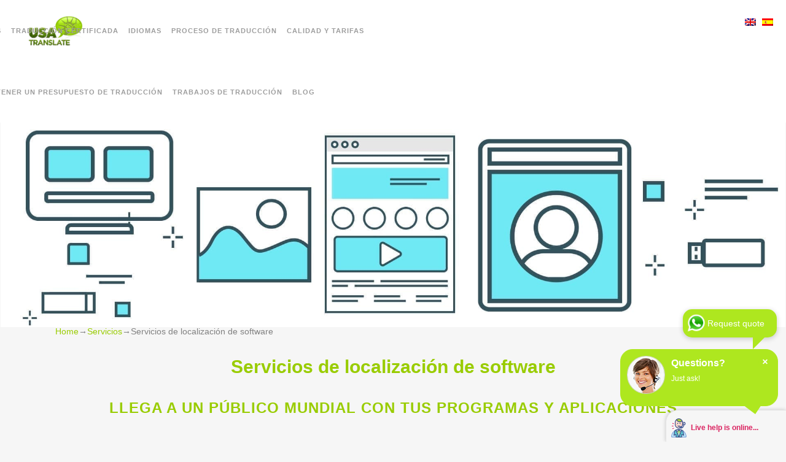

--- FILE ---
content_type: text/html
request_url: https://www.usatranslate.com/es/servicios-de-traduccion-y-localizacion/servicios-de-localizacion-de-software/
body_size: 26825
content:
<!DOCTYPE html>
<html lang="es-ES">
<head id="head_id2">
<meta name="ahrefs-site-verification" content="bc1a8f18a6da724b5995ec19fbf98829dd3389dcbf901b5136863676eac3bd49">
<meta charset="UTF-8" />
<meta name="viewport" content="width=device-width,initial-scale=1,user-scalable=no">
<link rel="profile" href="http://gmpg.org/xfn/11" />
<link rel="pingback" href="https://www.usatranslate.com/xmlrpc.php" />
<meta name='robots' content='index, follow, max-image-preview:large, max-snippet:-1, max-video-preview:-1' />
<style>img:is([sizes="auto" i], [sizes^="auto," i]) { contain-intrinsic-size: 3000px 1500px }</style>
<!-- Social Warfare v4.5.6 https://warfareplugins.com - BEGINNING OF OUTPUT -->
<meta property="og:title" content="Servicios de localización de software">
<meta property="article_author" content="admin">
<meta property="article_publisher" content="admin">
<meta property="og:image" content="https://www.usatranslate.com/wp-content/uploads/2017/04/slider-software-localization.jpg">
<meta property="fb:app_id" content="529576650555031">
<meta property="og:type" content="article">
<meta property="og:url" content="https://www.usatranslate.com/es/servicios-de-traduccion-y-localizacion/servicios-de-localizacion-de-software/">
<meta property="og:site_name" content="USA Translate">
<meta property="article:published_time" content="2024-06-28T08:49:30+00:00">
<meta property="article:modified_time" content="2024-06-28T08:49:37+00:00">
<meta property="og:updated_time" content="2024-06-28T08:49:37+00:00">
<meta name="twitter:title" content="Servicios de localización de software">
<meta name="twitter:image" content="https://www.usatranslate.com/wp-content/uploads/2017/04/slider-software-localization.jpg">
<meta name="twitter:site" content="@UsaTranslate">
<meta name="twitter:creator" content="@UsaTranslate">
<meta name="twitter:card" content="summary_large_image">
<style>
@font-face {
font-family: "sw-icon-font";
src:url("https://www.usatranslate.com/wp-content/plugins/social-warfare/assets/fonts/sw-icon-font.eot?ver=4.5.6");
src:url("https://www.usatranslate.com/wp-content/plugins/social-warfare/assets/fonts/sw-icon-font.eot?ver=4.5.6#iefix") format("embedded-opentype"),
url("https://www.usatranslate.com/wp-content/plugins/social-warfare/assets/fonts/sw-icon-font.woff?ver=4.5.6") format("woff"),
url("https://www.usatranslate.com/wp-content/plugins/social-warfare/assets/fonts/sw-icon-font.ttf?ver=4.5.6") format("truetype"),
url("https://www.usatranslate.com/wp-content/plugins/social-warfare/assets/fonts/sw-icon-font.svg?ver=4.5.6#1445203416") format("svg");
font-weight: normal;
font-style: normal;
font-display:block;
}
</style>
<!-- Social Warfare v4.5.6 https://warfareplugins.com - END OF OUTPUT -->
<meta property="og:title" content="Servicios de localización de software"/>
<meta property="og:description" content=""/>
<meta property="og:image:alt" content="slider software localization"/>
<meta property="og:image" content="https://www.usatranslate.com/wp-content/uploads/2017/04/slider-software-localization.jpg"/>
<meta property="og:image:width" content="1920" />
<meta property="og:image:height" content="500" />
<meta property="og:type" content="article"/>
<meta property="og:article:published_time" content="2024-06-28 08:49:30"/>
<meta property="og:article:modified_time" content="2024-06-28 08:49:37"/>
<meta name="twitter:card" content="summary">
<meta name="twitter:title" content="Servicios de localización de software"/>
<meta name="twitter:description" content=""/>
<meta name="twitter:image" content="https://www.usatranslate.com/wp-content/uploads/2017/04/slider-software-localization.jpg"/>
<meta name="twitter:image:alt" content="slider software localization"/>
<meta name="author" content="admin"/>
<!-- This site is optimized with the Yoast SEO Premium plugin v25.7.1 (Yoast SEO v25.7) - https://yoast.com/wordpress/plugins/seo/ -->
<title>Servicios de localización de software - Llega a un público global</title>
<meta name="description" content="Amplía tu alcance con nuestros servicios de localización de software traduce y adapta tu producto a los mercados globales. Llega a un público más amplio." class="yoast-seo-meta-tag" />
<link rel="canonical" href="https://www.usatranslate.com/es/servicios-de-traduccion-y-localizacion/servicios-de-localizacion-de-software/" class="yoast-seo-meta-tag" />
<meta property="og:url" content="https://www.usatranslate.com/es/servicios-de-traduccion-y-localizacion/servicios-de-localizacion-de-software/" class="yoast-seo-meta-tag" />
<meta property="og:site_name" content="USA Translate" class="yoast-seo-meta-tag" />
<meta property="article:publisher" content="https://www.facebook.com/USAtranslate" class="yoast-seo-meta-tag" />
<meta property="article:modified_time" content="2024-06-28T08:49:37+00:00" class="yoast-seo-meta-tag" />
<meta property="og:image" content="https://www.usatranslate.com/wp-content/uploads/2017/04/slider-software-localization.jpg" class="yoast-seo-meta-tag" />
<meta name="twitter:site" content="@UsaTranslate" class="yoast-seo-meta-tag" />
<meta name="twitter:label1" content="Tiempo de lectura" class="yoast-seo-meta-tag" />
<meta name="twitter:data1" content="17 minutos" class="yoast-seo-meta-tag" />
<!-- / Yoast SEO Premium plugin. -->
<link rel="alternate" type="application/rss+xml" title="USA Translate &raquo; Feed" href="https://www.usatranslate.com/es/feed/" />
<link rel="alternate" type="application/rss+xml" title="USA Translate &raquo; Feed de los comentarios" href="https://www.usatranslate.com/es/comments/feed/" />
<!-- <link rel='stylesheet' id='social-warfare-block-css-css' href='https://www.usatranslate.com/wp-content/plugins/social-warfare/assets/js/post-editor/dist/blocks.style.build.css?ver=3185d283311db66044df2b6e351c0575' type='text/css' media='all' /> -->
<!-- <link rel='stylesheet' id='dashicons-css' href='https://www.usatranslate.com/wp-includes/css/dashicons.min.css?ver=3185d283311db66044df2b6e351c0575' type='text/css' media='all' /> -->
<!-- <link rel='stylesheet' id='admin-bar-css' href='https://www.usatranslate.com/wp-includes/css/admin-bar.min.css?ver=3185d283311db66044df2b6e351c0575' type='text/css' media='all' /> -->
<link rel="stylesheet" type="text/css" href="//www.usatranslate.com/wp-content/cache/wpfc-minified/jpxbqzvq/bji28.css" media="all"/>
<style id='admin-bar-inline-css' type='text/css'>
@media screen { html { margin-top: 32px !important; } }
@media screen and ( max-width: 782px ) { html { margin-top: 46px !important; } }
@media print { #wpadminbar { display:none; } }
</style>
<!-- <link rel='stylesheet' id='jquery.prettyphoto-css' href='https://www.usatranslate.com/wp-content/plugins/wp-video-lightbox/css/prettyPhoto.css?ver=3185d283311db66044df2b6e351c0575' type='text/css' media='all' /> -->
<!-- <link rel='stylesheet' id='video-lightbox-css' href='https://www.usatranslate.com/wp-content/plugins/wp-video-lightbox/wp-video-lightbox.css?ver=3185d283311db66044df2b6e351c0575' type='text/css' media='all' /> -->
<!-- <link rel='stylesheet' id='wp-block-library-css' href='https://www.usatranslate.com/wp-includes/css/dist/block-library/style.min.css?ver=3185d283311db66044df2b6e351c0575' type='text/css' media='all' /> -->
<link rel="stylesheet" type="text/css" href="//www.usatranslate.com/wp-content/cache/wpfc-minified/ma4rgamb/bji28.css" media="all"/>
<style id='classic-theme-styles-inline-css' type='text/css'>
/*! This file is auto-generated */
.wp-block-button__link{color:#fff;background-color:#32373c;border-radius:9999px;box-shadow:none;text-decoration:none;padding:calc(.667em + 2px) calc(1.333em + 2px);font-size:1.125em}.wp-block-file__button{background:#32373c;color:#fff;text-decoration:none}
</style>
<style id='global-styles-inline-css' type='text/css'>
:root{--wp--preset--aspect-ratio--square: 1;--wp--preset--aspect-ratio--4-3: 4/3;--wp--preset--aspect-ratio--3-4: 3/4;--wp--preset--aspect-ratio--3-2: 3/2;--wp--preset--aspect-ratio--2-3: 2/3;--wp--preset--aspect-ratio--16-9: 16/9;--wp--preset--aspect-ratio--9-16: 9/16;--wp--preset--color--black: #000000;--wp--preset--color--cyan-bluish-gray: #abb8c3;--wp--preset--color--white: #ffffff;--wp--preset--color--pale-pink: #f78da7;--wp--preset--color--vivid-red: #cf2e2e;--wp--preset--color--luminous-vivid-orange: #ff6900;--wp--preset--color--luminous-vivid-amber: #fcb900;--wp--preset--color--light-green-cyan: #7bdcb5;--wp--preset--color--vivid-green-cyan: #00d084;--wp--preset--color--pale-cyan-blue: #8ed1fc;--wp--preset--color--vivid-cyan-blue: #0693e3;--wp--preset--color--vivid-purple: #9b51e0;--wp--preset--gradient--vivid-cyan-blue-to-vivid-purple: linear-gradient(135deg,rgba(6,147,227,1) 0%,rgb(155,81,224) 100%);--wp--preset--gradient--light-green-cyan-to-vivid-green-cyan: linear-gradient(135deg,rgb(122,220,180) 0%,rgb(0,208,130) 100%);--wp--preset--gradient--luminous-vivid-amber-to-luminous-vivid-orange: linear-gradient(135deg,rgba(252,185,0,1) 0%,rgba(255,105,0,1) 100%);--wp--preset--gradient--luminous-vivid-orange-to-vivid-red: linear-gradient(135deg,rgba(255,105,0,1) 0%,rgb(207,46,46) 100%);--wp--preset--gradient--very-light-gray-to-cyan-bluish-gray: linear-gradient(135deg,rgb(238,238,238) 0%,rgb(169,184,195) 100%);--wp--preset--gradient--cool-to-warm-spectrum: linear-gradient(135deg,rgb(74,234,220) 0%,rgb(151,120,209) 20%,rgb(207,42,186) 40%,rgb(238,44,130) 60%,rgb(251,105,98) 80%,rgb(254,248,76) 100%);--wp--preset--gradient--blush-light-purple: linear-gradient(135deg,rgb(255,206,236) 0%,rgb(152,150,240) 100%);--wp--preset--gradient--blush-bordeaux: linear-gradient(135deg,rgb(254,205,165) 0%,rgb(254,45,45) 50%,rgb(107,0,62) 100%);--wp--preset--gradient--luminous-dusk: linear-gradient(135deg,rgb(255,203,112) 0%,rgb(199,81,192) 50%,rgb(65,88,208) 100%);--wp--preset--gradient--pale-ocean: linear-gradient(135deg,rgb(255,245,203) 0%,rgb(182,227,212) 50%,rgb(51,167,181) 100%);--wp--preset--gradient--electric-grass: linear-gradient(135deg,rgb(202,248,128) 0%,rgb(113,206,126) 100%);--wp--preset--gradient--midnight: linear-gradient(135deg,rgb(2,3,129) 0%,rgb(40,116,252) 100%);--wp--preset--font-size--small: 13px;--wp--preset--font-size--medium: 20px;--wp--preset--font-size--large: 36px;--wp--preset--font-size--x-large: 42px;--wp--preset--spacing--20: 0.44rem;--wp--preset--spacing--30: 0.67rem;--wp--preset--spacing--40: 1rem;--wp--preset--spacing--50: 1.5rem;--wp--preset--spacing--60: 2.25rem;--wp--preset--spacing--70: 3.38rem;--wp--preset--spacing--80: 5.06rem;--wp--preset--shadow--natural: 6px 6px 9px rgba(0, 0, 0, 0.2);--wp--preset--shadow--deep: 12px 12px 50px rgba(0, 0, 0, 0.4);--wp--preset--shadow--sharp: 6px 6px 0px rgba(0, 0, 0, 0.2);--wp--preset--shadow--outlined: 6px 6px 0px -3px rgba(255, 255, 255, 1), 6px 6px rgba(0, 0, 0, 1);--wp--preset--shadow--crisp: 6px 6px 0px rgba(0, 0, 0, 1);}:where(.is-layout-flex){gap: 0.5em;}:where(.is-layout-grid){gap: 0.5em;}body .is-layout-flex{display: flex;}.is-layout-flex{flex-wrap: wrap;align-items: center;}.is-layout-flex > :is(*, div){margin: 0;}body .is-layout-grid{display: grid;}.is-layout-grid > :is(*, div){margin: 0;}:where(.wp-block-columns.is-layout-flex){gap: 2em;}:where(.wp-block-columns.is-layout-grid){gap: 2em;}:where(.wp-block-post-template.is-layout-flex){gap: 1.25em;}:where(.wp-block-post-template.is-layout-grid){gap: 1.25em;}.has-black-color{color: var(--wp--preset--color--black) !important;}.has-cyan-bluish-gray-color{color: var(--wp--preset--color--cyan-bluish-gray) !important;}.has-white-color{color: var(--wp--preset--color--white) !important;}.has-pale-pink-color{color: var(--wp--preset--color--pale-pink) !important;}.has-vivid-red-color{color: var(--wp--preset--color--vivid-red) !important;}.has-luminous-vivid-orange-color{color: var(--wp--preset--color--luminous-vivid-orange) !important;}.has-luminous-vivid-amber-color{color: var(--wp--preset--color--luminous-vivid-amber) !important;}.has-light-green-cyan-color{color: var(--wp--preset--color--light-green-cyan) !important;}.has-vivid-green-cyan-color{color: var(--wp--preset--color--vivid-green-cyan) !important;}.has-pale-cyan-blue-color{color: var(--wp--preset--color--pale-cyan-blue) !important;}.has-vivid-cyan-blue-color{color: var(--wp--preset--color--vivid-cyan-blue) !important;}.has-vivid-purple-color{color: var(--wp--preset--color--vivid-purple) !important;}.has-black-background-color{background-color: var(--wp--preset--color--black) !important;}.has-cyan-bluish-gray-background-color{background-color: var(--wp--preset--color--cyan-bluish-gray) !important;}.has-white-background-color{background-color: var(--wp--preset--color--white) !important;}.has-pale-pink-background-color{background-color: var(--wp--preset--color--pale-pink) !important;}.has-vivid-red-background-color{background-color: var(--wp--preset--color--vivid-red) !important;}.has-luminous-vivid-orange-background-color{background-color: var(--wp--preset--color--luminous-vivid-orange) !important;}.has-luminous-vivid-amber-background-color{background-color: var(--wp--preset--color--luminous-vivid-amber) !important;}.has-light-green-cyan-background-color{background-color: var(--wp--preset--color--light-green-cyan) !important;}.has-vivid-green-cyan-background-color{background-color: var(--wp--preset--color--vivid-green-cyan) !important;}.has-pale-cyan-blue-background-color{background-color: var(--wp--preset--color--pale-cyan-blue) !important;}.has-vivid-cyan-blue-background-color{background-color: var(--wp--preset--color--vivid-cyan-blue) !important;}.has-vivid-purple-background-color{background-color: var(--wp--preset--color--vivid-purple) !important;}.has-black-border-color{border-color: var(--wp--preset--color--black) !important;}.has-cyan-bluish-gray-border-color{border-color: var(--wp--preset--color--cyan-bluish-gray) !important;}.has-white-border-color{border-color: var(--wp--preset--color--white) !important;}.has-pale-pink-border-color{border-color: var(--wp--preset--color--pale-pink) !important;}.has-vivid-red-border-color{border-color: var(--wp--preset--color--vivid-red) !important;}.has-luminous-vivid-orange-border-color{border-color: var(--wp--preset--color--luminous-vivid-orange) !important;}.has-luminous-vivid-amber-border-color{border-color: var(--wp--preset--color--luminous-vivid-amber) !important;}.has-light-green-cyan-border-color{border-color: var(--wp--preset--color--light-green-cyan) !important;}.has-vivid-green-cyan-border-color{border-color: var(--wp--preset--color--vivid-green-cyan) !important;}.has-pale-cyan-blue-border-color{border-color: var(--wp--preset--color--pale-cyan-blue) !important;}.has-vivid-cyan-blue-border-color{border-color: var(--wp--preset--color--vivid-cyan-blue) !important;}.has-vivid-purple-border-color{border-color: var(--wp--preset--color--vivid-purple) !important;}.has-vivid-cyan-blue-to-vivid-purple-gradient-background{background: var(--wp--preset--gradient--vivid-cyan-blue-to-vivid-purple) !important;}.has-light-green-cyan-to-vivid-green-cyan-gradient-background{background: var(--wp--preset--gradient--light-green-cyan-to-vivid-green-cyan) !important;}.has-luminous-vivid-amber-to-luminous-vivid-orange-gradient-background{background: var(--wp--preset--gradient--luminous-vivid-amber-to-luminous-vivid-orange) !important;}.has-luminous-vivid-orange-to-vivid-red-gradient-background{background: var(--wp--preset--gradient--luminous-vivid-orange-to-vivid-red) !important;}.has-very-light-gray-to-cyan-bluish-gray-gradient-background{background: var(--wp--preset--gradient--very-light-gray-to-cyan-bluish-gray) !important;}.has-cool-to-warm-spectrum-gradient-background{background: var(--wp--preset--gradient--cool-to-warm-spectrum) !important;}.has-blush-light-purple-gradient-background{background: var(--wp--preset--gradient--blush-light-purple) !important;}.has-blush-bordeaux-gradient-background{background: var(--wp--preset--gradient--blush-bordeaux) !important;}.has-luminous-dusk-gradient-background{background: var(--wp--preset--gradient--luminous-dusk) !important;}.has-pale-ocean-gradient-background{background: var(--wp--preset--gradient--pale-ocean) !important;}.has-electric-grass-gradient-background{background: var(--wp--preset--gradient--electric-grass) !important;}.has-midnight-gradient-background{background: var(--wp--preset--gradient--midnight) !important;}.has-small-font-size{font-size: var(--wp--preset--font-size--small) !important;}.has-medium-font-size{font-size: var(--wp--preset--font-size--medium) !important;}.has-large-font-size{font-size: var(--wp--preset--font-size--large) !important;}.has-x-large-font-size{font-size: var(--wp--preset--font-size--x-large) !important;}
:where(.wp-block-post-template.is-layout-flex){gap: 1.25em;}:where(.wp-block-post-template.is-layout-grid){gap: 1.25em;}
:where(.wp-block-columns.is-layout-flex){gap: 2em;}:where(.wp-block-columns.is-layout-grid){gap: 2em;}
:root :where(.wp-block-pullquote){font-size: 1.5em;line-height: 1.6;}
</style>
<!-- <link rel='stylesheet' id='bwg_fonts-css' href='https://www.usatranslate.com/wp-content/plugins/photo-gallery/css/bwg-fonts/fonts.css?ver=0.0.1' type='text/css' media='all' /> -->
<!-- <link rel='stylesheet' id='sumoselect-css' href='https://www.usatranslate.com/wp-content/plugins/photo-gallery/css/sumoselect.min.css?ver=3.4.6' type='text/css' media='all' /> -->
<!-- <link rel='stylesheet' id='mCustomScrollbar-css' href='https://www.usatranslate.com/wp-content/plugins/photo-gallery/css/jquery.mCustomScrollbar.min.css?ver=3.1.5' type='text/css' media='all' /> -->
<!-- <link rel='stylesheet' id='bwg_frontend-css' href='https://www.usatranslate.com/wp-content/plugins/photo-gallery/css/styles.min.css?ver=1.8.35' type='text/css' media='all' /> -->
<!-- <link rel='stylesheet' id='social_warfare-css' href='https://www.usatranslate.com/wp-content/plugins/social-warfare/assets/css/style.min.css?ver=4.5.6' type='text/css' media='all' /> -->
<link rel="stylesheet" type="text/css" href="//www.usatranslate.com/wp-content/cache/wpfc-minified/10q2le4y/9jp5k.css" media="all"/>
<!-- <link rel='stylesheet' id='cms-navigation-style-base-css' href='https://www.usatranslate.com/wp-content/plugins/wpml-cms-nav/res/css/cms-navigation-base.css?ver=1.5.6' type='text/css' media='screen' /> -->
<!-- <link rel='stylesheet' id='cms-navigation-style-css' href='https://www.usatranslate.com/wp-content/plugins/wpml-cms-nav/res/css/cms-navigation.css?ver=1.5.6' type='text/css' media='screen' /> -->
<link rel="stylesheet" type="text/css" href="//www.usatranslate.com/wp-content/cache/wpfc-minified/qgvil081/bji28.css" media="screen"/>
<!-- <link rel='stylesheet' id='parent-style-css' href='https://www.usatranslate.com/wp-content/themes/bridge-child/style.css?ver=3185d283311db66044df2b6e351c0575' type='text/css' media='all' /> -->
<!-- <link rel='stylesheet' id='mediaelement-css' href='https://www.usatranslate.com/wp-includes/js/mediaelement/mediaelementplayer-legacy.min.css?ver=4.2.17' type='text/css' media='all' /> -->
<!-- <link rel='stylesheet' id='wp-mediaelement-css' href='https://www.usatranslate.com/wp-includes/js/mediaelement/wp-mediaelement.min.css?ver=3185d283311db66044df2b6e351c0575' type='text/css' media='all' /> -->
<!-- <link rel='stylesheet' id='bridge-default-style-css' href='https://www.usatranslate.com/wp-content/themes/bridge/style.css?ver=3185d283311db66044df2b6e351c0575' type='text/css' media='all' /> -->
<!-- <link rel='stylesheet' id='bridge-qode-font_awesome-css' href='https://www.usatranslate.com/wp-content/themes/bridge/css/font-awesome/css/font-awesome.min.css?ver=3185d283311db66044df2b6e351c0575' type='text/css' media='all' /> -->
<!-- <link rel='stylesheet' id='bridge-qode-font_elegant-css' href='https://www.usatranslate.com/wp-content/themes/bridge/css/elegant-icons/style.min.css?ver=3185d283311db66044df2b6e351c0575' type='text/css' media='all' /> -->
<!-- <link rel='stylesheet' id='bridge-qode-linea_icons-css' href='https://www.usatranslate.com/wp-content/themes/bridge/css/linea-icons/style.css?ver=3185d283311db66044df2b6e351c0575' type='text/css' media='all' /> -->
<!-- <link rel='stylesheet' id='bridge-qode-dripicons-css' href='https://www.usatranslate.com/wp-content/themes/bridge/css/dripicons/dripicons.css?ver=3185d283311db66044df2b6e351c0575' type='text/css' media='all' /> -->
<!-- <link rel='stylesheet' id='bridge-qode-kiko-css' href='https://www.usatranslate.com/wp-content/themes/bridge/css/kiko/kiko-all.css?ver=3185d283311db66044df2b6e351c0575' type='text/css' media='all' /> -->
<!-- <link rel='stylesheet' id='bridge-qode-font_awesome_5-css' href='https://www.usatranslate.com/wp-content/themes/bridge/css/font-awesome-5/css/font-awesome-5.min.css?ver=3185d283311db66044df2b6e351c0575' type='text/css' media='all' /> -->
<!-- <link rel='stylesheet' id='bridge-stylesheet-css' href='https://www.usatranslate.com/wp-content/themes/bridge/css/stylesheet.min.css?ver=3185d283311db66044df2b6e351c0575' type='text/css' media='all' /> -->
<link rel="stylesheet" type="text/css" href="//www.usatranslate.com/wp-content/cache/wpfc-minified/77yzcazs/bji28.css" media="all"/>
<style id='bridge-stylesheet-inline-css' type='text/css'>
.page-id-21323.disabled_footer_top .footer_top_holder, .page-id-21323.disabled_footer_bottom .footer_bottom_holder { display: none;}
</style>
<!-- <link rel='stylesheet' id='bridge-print-css' href='https://www.usatranslate.com/wp-content/themes/bridge/css/print.css?ver=3185d283311db66044df2b6e351c0575' type='text/css' media='all' /> -->
<!-- <link rel='stylesheet' id='bridge-style-dynamic-css' href='https://www.usatranslate.com/wp-content/themes/bridge/css/style_dynamic_callback.php?ver=3185d283311db66044df2b6e351c0575' type='text/css' media='all' /> -->
<!-- <link rel='stylesheet' id='bridge-responsive-css' href='https://www.usatranslate.com/wp-content/themes/bridge/css/responsive.min.css?ver=3185d283311db66044df2b6e351c0575' type='text/css' media='all' /> -->
<!-- <link rel='stylesheet' id='bridge-style-dynamic-responsive-css' href='https://www.usatranslate.com/wp-content/themes/bridge/css/style_dynamic_responsive_callback.php?ver=3185d283311db66044df2b6e351c0575' type='text/css' media='all' /> -->
<link rel="stylesheet" type="text/css" href="//www.usatranslate.com/wp-content/cache/wpfc-minified/dm2mbv9/bji28.css" media="all"/>
<style id='bridge-style-dynamic-responsive-inline-css' type='text/css'>
.drop_down .second .inner>ul, li.narrow .second .inner ul {
background-color: #eae7e7 !important;
}
.drop_down .second .inner ul li a {
color: #667a42 !important;
}
.drop_down .second .inner ul li a:hover {
color: #b7e41c !important;
}
.home_block1 h2{
font-size: 17px !important;
}
.nav.main_menu{
width:80% !important;
}
.title_subtitle_holder{
display:none;
}
nav.main_menu ul{
position:none !important;
}
.title.title_size_small.position_left{
display:none !important;
} 
.ls-shadow{
visibility:hidden !important;
}
#layerslider_14 div.ls-l{
left:0% !important;
}
#layerslider_15 div:first-child  .ls-l{
left:0% !important;
}
#layerslider_15 div:last-child  .ls-l{
left:20% !important;
}
#rev_slider_26_1_forcefullwidth {
padding-top: 0px !important;
}
.wpcf7-form-control .wpcf7-text{
border: 1px solid !important;
}
.wpcf7-form-control.wpcf7-text.wpcf7-email.wpcf7-validates-as-required.wpcf7-validates-as-email {
border: 1px solid;
}
.wpcf7-form-control.wpcf7-text.wpcf7-validates-as-required {
border: 1px solid;
}
.wpcf7-form-control.wpcf7-text {
border: 1px solid !important;
}
.wpcf7-form-control.wpcf7-textarea{
border: 1px solid !important;
}
.single-post .section_inner{
width:100% !important;
}
.single-post .single_bottom_part{
display:none !important;
}
/*.header_top_bottom_holder{
width:100% !important;
}*/
header.sticky.sticky_animate {
top: 0;
background: white !important;
}
.sticky_animate .header_inner.clearfix {
box-shadow: 0 1px 3px rgba(0, 0, 0, .11);
}
header.sticky .header_bottom{box-shadow:none !important;}
/*HTMLBEAR NEW LISTING*/
.blog_holder.masonry article,.blog_holder.masonry_full_width article{box-shadow:0px 1px 2px 0px rgba(0,0,0,0.15);overflow:hidden}.blog_holder.masonry article:hover,.blog_holder.masonry_full_width article:hover{box-shadow:0px 1px 35px 0px rgba(0,0,0,0.3)}.blog_holder.blog_masonry_date_in_image .time{right:20px;top:5px;left:auto;background:#9c0;-webkit-border-radius:50%;border-radius:50%;height:56px;width:56px;padding:0}.blog_holder article .post_image,.blog_holder article .post_image img,.blog_holder article .post_image>a{-webkit-box-shadow:inset 0px -1px 5px 0px rgba(0,0,0,0.28);-moz-box-shadow:inset 0px -1px 5px 0px rgba(0,0,0,0.28);box-shadow:inset 0px -1px 5px 0px rgba(0,0,0,0.28)}.blog_holder.blog_masonry_date_in_image article .post_text .post_text_inner{padding:20px 30px 30px}.blog_holder.blog_masonry_date_in_image article .post_text{text-align:left}.blog_holder.blog_masonry_date_in_image article .post_text p{text-align:left}.blog_holder.blog_masonry_date_in_image article .post_text body .blog_holder.blog_masonry_date_in_image article .post_text h5{margin-bottom:0 !important}.blog_holder.blog_masonry_date_in_image article .post_text .entry_title{text-align:left;padding:10px 0;color:#333;font-size:19px;font-weight:700}.blog_holder.blog_masonry_date_in_image article .post_text p{margin-bottom:0;height:auto;max-height:1px;overflow:hidden;transition-duration:1.3s;font-size:14px}.blog_holder.blog_masonry_date_in_image article:hover .post_text p{margin-bottom:0;height:auto;max-height:700px;overflow:hidden}.blog_holder.blog_masonry_date_in_image article .post_text{position:absolute;bottom:0;transition-duration:1.3s;z-index:30}.blog_holder.blog_masonry_date_in_image article:hover .post_text{bottom:0}.blog_holder.masonry article,.blog_holder.masonry_full_width article{position:relative;padding-bottom:170px}.blog_holder.masonry article:hover{z-index:99 !important}.blog_holder.blog_masonry_date_in_image article .post_text_inner .post_info{display:none}.blog_holder.blog_masonry_date_in_image article .post_text h5{margin-bottom:0}.blog_holder.blog_masonry_date_in_image article .post_category{display:inline-block;padding:0 20px;font-weight:700;background:#9c0;text-transform:uppercase;color:#FFF;position:relative}
/*# sourceMappingURL=listing.css.map */
body .wp-gr .wp-google-badge-fixed {
left: 30px!important;
right: auto!important;
}
.blog_holder article .post_image {width: 70%;margin: 0 auto;}
.blog_holder.single_image_title_post article .single_top_part_holder {width: 100%; margin: 0 auto;}
</style>
<!-- <link rel='stylesheet' id='js_composer_front-css' href='https://www.usatranslate.com/wp-content/plugins/js_composer/assets/css/js_composer.min.css?ver=8.5' type='text/css' media='all' /> -->
<!-- <link rel='stylesheet' id='bridge-style-handle-google-fonts-css' href='//www.usatranslate.com/wp-content/uploads/omgf/bridge-style-handle-google-fonts/bridge-style-handle-google-fonts.css?ver=1753619252' type='text/css' media='all' /> -->
<!-- <link rel='stylesheet' id='bridge-core-dashboard-style-css' href='https://www.usatranslate.com/wp-content/plugins/bridge-core/modules/core-dashboard/assets/css/core-dashboard.min.css?ver=3185d283311db66044df2b6e351c0575' type='text/css' media='all' /> -->
<link rel="stylesheet" type="text/css" href="//www.usatranslate.com/wp-content/cache/wpfc-minified/793b2t8l/bkj59.css" media="all"/>
<style id='rocket-lazyload-inline-css' type='text/css'>
.rll-youtube-player{position:relative;padding-bottom:56.23%;height:0;overflow:hidden;max-width:100%;}.rll-youtube-player:focus-within{outline: 2px solid currentColor;outline-offset: 5px;}.rll-youtube-player iframe{position:absolute;top:0;left:0;width:100%;height:100%;z-index:100;background:0 0}.rll-youtube-player img{bottom:0;display:block;left:0;margin:auto;max-width:100%;width:100%;position:absolute;right:0;top:0;border:none;height:auto;-webkit-transition:.4s all;-moz-transition:.4s all;transition:.4s all}.rll-youtube-player img:hover{-webkit-filter:brightness(75%)}.rll-youtube-player .play{height:100%;width:100%;left:0;top:0;position:absolute;background:url(https://www.usatranslate.com/wp-content/plugins/rocket-lazy-load/assets/img/youtube.png) no-repeat center;background-color: transparent !important;cursor:pointer;border:none;}
</style>
<script src='//www.usatranslate.com/wp-content/cache/wpfc-minified/jpb4b604/bki4z.js' type="text/javascript"></script>
<!-- <script type="text/javascript" src="https://www.usatranslate.com/wp-includes/js/jquery/jquery.min.js?ver=3.7.1" id="jquery-core-js"></script> -->
<!-- <script type="text/javascript" src="https://www.usatranslate.com/wp-includes/js/jquery/jquery-migrate.min.js?ver=3.4.1" id="jquery-migrate-js"></script> -->
<!-- <script type="text/javascript" src="https://www.usatranslate.com/wp-content/plugins/wp-video-lightbox/js/jquery.prettyPhoto.js?ver=3.1.6" id="jquery.prettyphoto-js"></script> -->
<script type="text/javascript" id="video-lightbox-js-extra">
/* <![CDATA[ */
var vlpp_vars = {"prettyPhoto_rel":"wp-video-lightbox","animation_speed":"fast","slideshow":"5000","autoplay_slideshow":"false","opacity":"0.80","show_title":"true","allow_resize":"true","allow_expand":"true","default_width":"640","default_height":"480","counter_separator_label":"\/","theme":"pp_default","horizontal_padding":"20","hideflash":"false","wmode":"opaque","autoplay":"true","modal":"false","deeplinking":"false","overlay_gallery":"true","overlay_gallery_max":"30","keyboard_shortcuts":"true","ie6_fallback":"true"};
/* ]]> */
</script>
<script src='//www.usatranslate.com/wp-content/cache/wpfc-minified/9mdvy4io/bki4z.js' type="text/javascript"></script>
<!-- <script type="text/javascript" src="https://www.usatranslate.com/wp-content/plugins/wp-video-lightbox/js/video-lightbox.js?ver=3.1.6" id="video-lightbox-js"></script> -->
<!-- <script type="text/javascript" src="https://www.usatranslate.com/wp-content/plugins/photo-gallery/js/jquery.sumoselect.min.js?ver=3.4.6" id="sumoselect-js"></script> -->
<!-- <script type="text/javascript" src="https://www.usatranslate.com/wp-content/plugins/photo-gallery/js/tocca.min.js?ver=2.0.9" id="bwg_mobile-js"></script> -->
<!-- <script type="text/javascript" src="https://www.usatranslate.com/wp-content/plugins/photo-gallery/js/jquery.mCustomScrollbar.concat.min.js?ver=3.1.5" id="mCustomScrollbar-js"></script> -->
<!-- <script type="text/javascript" src="https://www.usatranslate.com/wp-content/plugins/photo-gallery/js/jquery.fullscreen.min.js?ver=0.6.0" id="jquery-fullscreen-js"></script> -->
<script type="text/javascript" id="bwg_frontend-js-extra">
/* <![CDATA[ */
var bwg_objectsL10n = {"bwg_field_required":"este campo es obligatorio.","bwg_mail_validation":"Esta no es una direcci\u00f3n de correo electr\u00f3nico v\u00e1lida.","bwg_search_result":"No hay im\u00e1genes que coincidan con tu b\u00fasqueda.","bwg_select_tag":"Seleccionar la etiqueta","bwg_order_by":"Ordenar por","bwg_search":"Buscar","bwg_show_ecommerce":"Mostrar el comercio electr\u00f3nico","bwg_hide_ecommerce":"Ocultar el comercio electr\u00f3nico","bwg_show_comments":"Restaurar","bwg_hide_comments":"Ocultar comentarios","bwg_restore":"Restaurar","bwg_maximize":"Maximizar","bwg_fullscreen":"Pantalla completa","bwg_exit_fullscreen":"Salir de pantalla completa","bwg_search_tag":"BUSCAR...","bwg_tag_no_match":"No se han encontrado etiquetas","bwg_all_tags_selected":"Todas las etiquetas seleccionadas","bwg_tags_selected":"etiqueta seleccionada","play":"Reproducir","pause":"Pausa","is_pro":"","bwg_play":"Reproducir","bwg_pause":"Pausa","bwg_hide_info":"Anterior informaci\u00f3n","bwg_show_info":"Mostrar info","bwg_hide_rating":"Ocultar las valoraciones","bwg_show_rating":"Mostrar la valoraci\u00f3n","ok":"Aceptar","cancel":"Cancelar","select_all":"Seleccionar todo","lazy_load":"0","lazy_loader":"https:\/\/www.usatranslate.com\/wp-content\/plugins\/photo-gallery\/images\/ajax_loader.png","front_ajax":"0","bwg_tag_see_all":"Ver todas las etiquetas","bwg_tag_see_less":"Ver menos etiquetas"};
/* ]]> */
</script>
<script src='//www.usatranslate.com/wp-content/cache/wpfc-minified/8wlj2e9o/bki4z.js' type="text/javascript"></script>
<!-- <script type="text/javascript" src="https://www.usatranslate.com/wp-content/plugins/photo-gallery/js/scripts.min.js?ver=1.8.35" id="bwg_frontend-js"></script> -->
<script></script><link rel="https://api.w.org/" href="https://www.usatranslate.com/es/wp-json/" /><link rel="alternate" title="JSON" type="application/json" href="https://www.usatranslate.com/es/wp-json/wp/v2/pages/21323" /><link rel="EditURI" type="application/rsd+xml" title="RSD" href="https://www.usatranslate.com/xmlrpc.php?rsd" />
<link rel='shortlink' href='https://www.usatranslate.com/es/?p=21323' />
<link rel="alternate" title="oEmbed (JSON)" type="application/json+oembed" href="https://www.usatranslate.com/es/wp-json/oembed/1.0/embed?url=https%3A%2F%2Fwww.usatranslate.com%2Fes%2Fservicios-de-traduccion-y-localizacion%2Fservicios-de-localizacion-de-software%2F" />
<link rel="alternate" title="oEmbed (XML)" type="text/xml+oembed" href="https://www.usatranslate.com/es/wp-json/oembed/1.0/embed?url=https%3A%2F%2Fwww.usatranslate.com%2Fes%2Fservicios-de-traduccion-y-localizacion%2Fservicios-de-localizacion-de-software%2F&#038;format=xml" />
<meta name="generator" content="WPML ver:4.7.6 stt:1,2;" />
<script type="application/ld+json" data-source="DataFeed:WordPress" data-schema="21323-page-Default">{"@context":"https:\/\/schema.org\/","@type":"Article","@id":"https:\/\/www.usatranslate.com\/es\/servicios-de-traduccion-y-localizacion\/servicios-de-localizacion-de-software\/#Article","mainEntityOfPage":"https:\/\/www.usatranslate.com\/es\/servicios-de-traduccion-y-localizacion\/servicios-de-localizacion-de-software\/","headline":"Servicios de localizaci\u00f3n de software","name":"Servicios de localizaci\u00f3n de software","description":"Ampl\u00eda tu alcance con nuestros servicios de localizaci\u00f3n de software traduce y adapta tu producto a los mercados globales. Llega a un p\u00fablico m\u00e1s amplio.","datePublished":"2024-06-28","dateModified":"2024-06-28","author":{"@type":"Person","@id":"https:\/\/www.usatranslate.com\/es\/author\/admin\/#Person","name":"admin","url":"https:\/\/www.usatranslate.com\/es\/author\/admin\/","identifier":1,"image":{"@type":"ImageObject","@id":"https:\/\/secure.gravatar.com\/avatar\/e33d850b26f61d4b14b400a50d0f95616749127c235b98805bc9003a72ba15c5?s=96&d=mm&r=g","url":"https:\/\/secure.gravatar.com\/avatar\/e33d850b26f61d4b14b400a50d0f95616749127c235b98805bc9003a72ba15c5?s=96&d=mm&r=g","height":96,"width":96}},"publisher":{"@type":"Organization","name":"USA translate","logo":{"@type":"ImageObject","@id":"https:\/\/www.usatranslate.com\/wp-content\/uploads\/2012\/06\/1.png","url":"https:\/\/www.usatranslate.com\/wp-content\/uploads\/2012\/06\/1.png","width":254,"height":254}},"image":{"@type":"ImageObject","@id":"https:\/\/www.usatranslate.com\/wp-content\/uploads\/2017\/04\/slider-software-localization.jpg","url":"https:\/\/www.usatranslate.com\/wp-content\/uploads\/2017\/04\/slider-software-localization.jpg","height":500,"width":1920},"url":"https:\/\/www.usatranslate.com\/es\/servicios-de-traduccion-y-localizacion\/servicios-de-localizacion-de-software\/"}</script>
<script>
WP_VIDEO_LIGHTBOX_VERSION="1.9.12";
WP_VID_LIGHTBOX_URL="https://www.usatranslate.com/wp-content/plugins/wp-video-lightbox";
function wpvl_paramReplace(name, string, value) {
// Find the param with regex
// Grab the first character in the returned string (should be ? or &)
// Replace our href string with our new value, passing on the name and delimeter
var re = new RegExp("[\?&]" + name + "=([^&#]*)");
var matches = re.exec(string);
var newString;
if (matches === null) {
// if there are no params, append the parameter
newString = string + '?' + name + '=' + value;
} else {
var delimeter = matches[0].charAt(0);
newString = string.replace(re, delimeter + name + "=" + value);
}
return newString;
}
</script><meta name="generator" content="Elementor 3.30.0; features: additional_custom_breakpoints; settings: css_print_method-external, google_font-enabled, font_display-auto">
<meta name="generator" content="Powered by WPBakery Page Builder - drag and drop page builder for WordPress."/>
<script>
/* Auto-detect reviews & inject JSON-LD (Organization) */
document.addEventListener('DOMContentLoaded', function () {
var existing = document.querySelectorAll('script[type="application/ld+json"]');
for (var i = 0; i < existing.length; i++) {
try {
var d = JSON.parse(existing[i].textContent || '{}');
if (Array.isArray(d)) {
for (var j = 0; j < d.length; j++) {
if (d[j] && (d[j]['@type'] === 'Review' || d[j]['@type'] === 'AggregateRating')) return;
}
} else if (d && (d['@type'] === 'Review' || d['@type'] === 'AggregateRating')) { return; }
} catch(e) {}
}
function clean(t){ return (t || '').replace(/\s+/g,' ').trim(); }
function parseRatingFromText(t){
if(!t) return null;
var m = t.match(/(\d+(?:\.\d+)?)(?=\s*(?:\/|out of|stars?))/i);
return m ? parseFloat(m[1]) : null;
}
function countFilledStars(container){
if(!container) return null;
var filled = container.querySelectorAll('.star.filled, .fa-star, .fas.fa-star, .icon-star.filled, .rating__star--on');
var half = container.querySelectorAll('.fa-star-half-alt, .icon-star-half, .rating__star--half');
var val = filled.length + (half.length ? 0.5 : 0);
return val > 0 ? val : null;
}
var reviewBlocks = document.querySelectorAll('.review, .reviews .review, .testimonial, .testimonials .testimonial, .elementor-testimonial, .et_pb_testimonial, .comment, .wp-block-testimonial');
var reviews = [];
for (var r = 0; r < reviewBlocks.length; r++) {
var el = reviewBlocks[r];
var author = clean((el.querySelector('.review-author, .author, .testimonial-name, .fn, .comment-author') || {}).textContent) || 'Anonymous';
var bodyEl = el.querySelector('.review-text, .testimonial-text, .comment-content, .elementor-testimonial-content, .et_pb_testimonial_description, p');
var body = clean(bodyEl ? bodyEl.textContent : '');
var ratingContainer = el.querySelector('.star-rating, .rating, .review-rating, [aria-label*="out of"], [class*="rating"]');
var rating = null;
if (ratingContainer) {
rating = parseRatingFromText(clean(ratingContainer.getAttribute('aria-label'))) ||
parseRatingFromText(clean(ratingContainer.textContent)) ||
(ratingContainer.dataset && ratingContainer.dataset.rating ? parseFloat(ratingContainer.dataset.rating) : null) ||
countFilledStars(ratingContainer);
}
if (body && body.length > 20) {
var rev = {"@type":"Review","author":{"@type":"Person","name":author},"reviewBody":body};
var timeEl = el.querySelector('time');
var dateAttr = el.getAttribute('data-date') || (timeEl ? timeEl.getAttribute('datetime') : null);
if (dateAttr) { try { var d = new Date(dateAttr); if (!isNaN(d)) rev.datePublished = d.toISOString().split('T')[0]; } catch(e){} }
if (rating && !isNaN(rating)) rev.reviewRating = {"@type":"Rating","ratingValue":String(rating),"bestRating":"5","worstRating":"1"};
reviews.push(rev);
}
}
if (reviews.length === 0) return;
var rated = reviews.filter(function(rv){ return rv.reviewRating && rv.reviewRating.ratingValue; });
var agg = null;
if (rated.length > 0) {
var sum = rated.reduce(function(s, rv){ return s + parseFloat(rv.reviewRating.ratingValue); }, 0);
agg = {"@type":"AggregateRating","ratingValue":(sum / rated.length).toFixed(1),"reviewCount":String(reviews.length),"bestRating":"5","worstRating":"1"};
}
var item = {"@context":"https://schema.org","@type":"Organization","name":"USA Translate","url":"https://www.usatranslate.com/","logo":"https://www.usatranslate.com/wp-content/uploads/2016/09/admin-ajax-1.png","review":reviews};
if (agg) item.aggregateRating = agg;
var s = document.createElement('script');
s.type = 'application/ld+json';
s.text = JSON.stringify(item);
(document.head || document.body).appendChild(s);
});
</script>
<meta name="generator" content="Powered by Slider Revolution 6.6.18 - responsive, Mobile-Friendly Slider Plugin for WordPress with comfortable drag and drop interface." />
<link rel="icon" href="https://www.usatranslate.com/wp-content/uploads/2016/06/cropped-usatranslate-logo-1-e1473755960947-75x75.png" sizes="32x32" />
<link rel="icon" href="https://www.usatranslate.com/wp-content/uploads/2016/06/cropped-usatranslate-logo-1-e1473755960947.png" sizes="192x192" />
<link rel="apple-touch-icon" href="https://www.usatranslate.com/wp-content/uploads/2016/06/cropped-usatranslate-logo-1-e1473755960947.png" />
<meta name="msapplication-TileImage" content="https://www.usatranslate.com/wp-content/uploads/2016/06/cropped-usatranslate-logo-1-e1473755960947.png" />
<script>function setREVStartSize(e){
//window.requestAnimationFrame(function() {
window.RSIW = window.RSIW===undefined ? window.innerWidth : window.RSIW;
window.RSIH = window.RSIH===undefined ? window.innerHeight : window.RSIH;
try {
var pw = document.getElementById(e.c).parentNode.offsetWidth,
newh;
pw = pw===0 || isNaN(pw) || (e.l=="fullwidth" || e.layout=="fullwidth") ? window.RSIW : pw;
e.tabw = e.tabw===undefined ? 0 : parseInt(e.tabw);
e.thumbw = e.thumbw===undefined ? 0 : parseInt(e.thumbw);
e.tabh = e.tabh===undefined ? 0 : parseInt(e.tabh);
e.thumbh = e.thumbh===undefined ? 0 : parseInt(e.thumbh);
e.tabhide = e.tabhide===undefined ? 0 : parseInt(e.tabhide);
e.thumbhide = e.thumbhide===undefined ? 0 : parseInt(e.thumbhide);
e.mh = e.mh===undefined || e.mh=="" || e.mh==="auto" ? 0 : parseInt(e.mh,0);
if(e.layout==="fullscreen" || e.l==="fullscreen")
newh = Math.max(e.mh,window.RSIH);
else{
e.gw = Array.isArray(e.gw) ? e.gw : [e.gw];
for (var i in e.rl) if (e.gw[i]===undefined || e.gw[i]===0) e.gw[i] = e.gw[i-1];
e.gh = e.el===undefined || e.el==="" || (Array.isArray(e.el) && e.el.length==0)? e.gh : e.el;
e.gh = Array.isArray(e.gh) ? e.gh : [e.gh];
for (var i in e.rl) if (e.gh[i]===undefined || e.gh[i]===0) e.gh[i] = e.gh[i-1];
var nl = new Array(e.rl.length),
ix = 0,
sl;
e.tabw = e.tabhide>=pw ? 0 : e.tabw;
e.thumbw = e.thumbhide>=pw ? 0 : e.thumbw;
e.tabh = e.tabhide>=pw ? 0 : e.tabh;
e.thumbh = e.thumbhide>=pw ? 0 : e.thumbh;
for (var i in e.rl) nl[i] = e.rl[i]<window.RSIW ? 0 : e.rl[i];
sl = nl[0];
for (var i in nl) if (sl>nl[i] && nl[i]>0) { sl = nl[i]; ix=i;}
var m = pw>(e.gw[ix]+e.tabw+e.thumbw) ? 1 : (pw-(e.tabw+e.thumbw)) / (e.gw[ix]);
newh =  (e.gh[ix] * m) + (e.tabh + e.thumbh);
}
var el = document.getElementById(e.c);
if (el!==null && el) el.style.height = newh+"px";
el = document.getElementById(e.c+"_wrapper");
if (el!==null && el) {
el.style.height = newh+"px";
el.style.display = "block";
}
} catch(e){
console.log("Failure at Presize of Slider:" + e)
}
//});
};</script>
<style type="text/css" id="wp-custom-css">
.custom-tag-col span{	
text-align: center;
color: #99cc00;
}
li#nav-menu-item-3206 ul li {
width: 50%;
float: left;
}
li#nav-menu-item-3206 ul {
width: 450px;
float: left;
}
.the_content a {
color: #99cc00 !important;
}
header{
display:block;
float:left;
}
h2.custom-brochure {
color: #99cc00;
border: 2px solid;
border-radius: 9px;
padding: 12px;
border-color: #36539d;
background-color: #c8e9a0;
}
.lang_sel_list_vertical{
float: right;
right: 1rem;
position: absolute;
top: 24px;
z-index: 999;
}
.wpml-ls-native{
display:none;
}
.lang_sel_list_vertical ul li{
list-style-type: none;
padding: 0px 5px;
}
.lang_sel_list_vertical ul{
display: inline-flex;
}
.wpcf7 form.sent .wpcf7-response-output {
color: #46b450;
}
nav.main_menu>ul>li>a {
padding: 0 8px;
font-size: 11px;
}
nav.main_menu {
position: relative;
left: 25%;
}
div#wpadminbar {
display: none;
}
</style>
<noscript><style> .wpb_animate_when_almost_visible { opacity: 1; }</style></noscript><noscript><style id="rocket-lazyload-nojs-css">.rll-youtube-player, [data-lazy-src]{display:none !important;}</style></noscript></head>
<body class="wp-singular page-template page-template-full_width page-template-full_width-php page page-id-21323 page-child parent-pageid-3183 admin-bar no-customize-support wp-theme-bridge wp-child-theme-bridge-child bridge-core-3.1.1  qode-title-hidden qode-content-sidebar-responsive qode-child-theme-ver-1.0.0 qode-theme-ver-30.0.1 qode-theme-bridge qode-wpml-enabled wpb-js-composer js-comp-ver-8.5 vc_responsive elementor-default elementor-kit-15782" itemscope itemtype="http://schema.org/WebPage">
<div id="wpadminbar" class="nojq nojs">
<div class="quicklinks" id="wp-toolbar" role="navigation" aria-label="Barra de herramientas">
<ul role='menu' id='wp-admin-bar-root-default' class="ab-top-menu"><li role='group' id='wp-admin-bar-wp-logo' class="menupop"><div class="ab-item ab-empty-item" tabindex="0" role="menuitem" aria-expanded="false"><span class="ab-icon" aria-hidden="true"></span><span class="screen-reader-text">Acerca de WordPress</span></div><div class="ab-sub-wrapper"><ul role='menu' id='wp-admin-bar-wp-logo-external' class="ab-sub-secondary ab-submenu"><li role='group' id='wp-admin-bar-wporg'><a class='ab-item' role="menuitem" href='https://es.wordpress.org/'>WordPress.org</a></li><li role='group' id='wp-admin-bar-documentation'><a class='ab-item' role="menuitem" href='https://wordpress.org/documentation/'>Documentación</a></li><li role='group' id='wp-admin-bar-learn'><a class='ab-item' role="menuitem" href='https://learn.wordpress.org/'>Aprende WordPress</a></li><li role='group' id='wp-admin-bar-support-forums'><a class='ab-item' role="menuitem" href='https://es.wordpress.org/support/'>Soporte</a></li><li role='group' id='wp-admin-bar-feedback'><a class='ab-item' role="menuitem" href='https://es.wordpress.org/support/forum/comunidad/peticiones-y-feedback/'>Sugerencias</a></li></ul></div></li></ul><ul role='menu' id='wp-admin-bar-top-secondary' class="ab-top-secondary ab-top-menu"><li role='group' id='wp-admin-bar-search' class="admin-bar-search"><div class="ab-item ab-empty-item" tabindex="-1" role="menuitem"><form action="https://www.usatranslate.com/es/" method="get" id="adminbarsearch"><input class="adminbar-input" name="s" id="adminbar-search" type="text" value="" maxlength="150" /><label for="adminbar-search" class="screen-reader-text">Buscar</label><input type="submit" class="adminbar-button" value="Buscar" /></form></div></li></ul>			</div>
</div>
<div class="wrapper">
<div class="wrapper_inner">
<!-- Google Analytics start -->
<!-- Google Analytics end -->
<div class="lang_sel_list_vertical wpml-ls-statics-shortcode_actions wpml-ls wpml-ls-legacy-list-vertical" id="lang_sel_list">
<ul>
<li class="icl-en wpml-ls-slot-shortcode_actions wpml-ls-item wpml-ls-item-en wpml-ls-first-item wpml-ls-item-legacy-list-vertical">
<a href="https://www.usatranslate.com/services/software-localization-services/" class="wpml-ls-link">
<img
class="wpml-ls-flag iclflag"
src="data:image/svg+xml,%3Csvg%20xmlns='http://www.w3.org/2000/svg'%20viewBox='0%200%200%200'%3E%3C/svg%3E"
alt=""
width=18
height=12
data-lazy-src="https://www.usatranslate.com/wp-content/plugins/sitepress-multilingual-cms/res/flags/en.png" /><noscript><img
class="wpml-ls-flag iclflag"
src="https://www.usatranslate.com/wp-content/plugins/sitepress-multilingual-cms/res/flags/en.png"
alt=""
width=18
height=12
/></noscript><span class="wpml-ls-native icl_lang_sel_native" lang="en">English</span></a>
</li>
<li class="icl-es wpml-ls-slot-shortcode_actions wpml-ls-item wpml-ls-item-es wpml-ls-current-language wpml-ls-last-item wpml-ls-item-legacy-list-vertical">
<a href="https://www.usatranslate.com/es/servicios-de-traduccion-y-localizacion/servicios-de-localizacion-de-software/" class="wpml-ls-link">
<img
class="wpml-ls-flag iclflag"
src="data:image/svg+xml,%3Csvg%20xmlns='http://www.w3.org/2000/svg'%20viewBox='0%200%200%200'%3E%3C/svg%3E"
alt=""
width=18
height=12
data-lazy-src="https://www.usatranslate.com/wp-content/plugins/sitepress-multilingual-cms/res/flags/es.png" /><noscript><img
class="wpml-ls-flag iclflag"
src="https://www.usatranslate.com/wp-content/plugins/sitepress-multilingual-cms/res/flags/es.png"
alt=""
width=18
height=12
/></noscript><span class="wpml-ls-native icl_lang_sel_native">Español</span></a>
</li>
</ul>
</div>
<header class=" scroll_header_top_area  stick scrolled_not_transparent header_style_on_scroll page_header">
<div class="header_inner clearfix">
<div class="header_top_bottom_holder">
<div class="header_bottom clearfix" style='' >
<div class="header_inner_left">
<div class="mobile_menu_button">
<span>
<i class="qode_icon_font_awesome fa fa-bars " ></i>		</span>
</div>
<div class="logo_wrapper" >
<div class="q_logo">
<a itemprop="url" href="https://www.usatranslate.com/es/" >
<img itemprop="image" class="normal" src="data:image/svg+xml,%3Csvg%20xmlns='http://www.w3.org/2000/svg'%20viewBox='0%200%200%200'%3E%3C/svg%3E" alt="Logo" data-lazy-src="https://www.usatranslate.com/wp-content/uploads/2016/09/admin-ajax-1.png"><noscript><img itemprop="image" class="normal" src="https://www.usatranslate.com/wp-content/uploads/2016/09/admin-ajax-1.png" alt="Logo"></noscript> 			 <img itemprop="image" class="light" src="data:image/svg+xml,%3Csvg%20xmlns='http://www.w3.org/2000/svg'%20viewBox='0%200%200%200'%3E%3C/svg%3E" alt="Logo" data-lazy-src="https://www.usatranslate.com/wp-content/uploads/2016/09/admin-ajax-1.png"/><noscript><img itemprop="image" class="light" src="https://www.usatranslate.com/wp-content/uploads/2016/09/admin-ajax-1.png" alt="Logo"/></noscript> 			 <img itemprop="image" class="dark" src="data:image/svg+xml,%3Csvg%20xmlns='http://www.w3.org/2000/svg'%20viewBox='0%200%200%200'%3E%3C/svg%3E" alt="Logo" data-lazy-src="https://www.usatranslate.com/wp-content/uploads/2016/09/admin-ajax-1.png"/><noscript><img itemprop="image" class="dark" src="https://www.usatranslate.com/wp-content/uploads/2016/09/admin-ajax-1.png" alt="Logo"/></noscript> 			 <img itemprop="image" class="sticky" src="data:image/svg+xml,%3Csvg%20xmlns='http://www.w3.org/2000/svg'%20viewBox='0%200%200%200'%3E%3C/svg%3E" alt="Logo" data-lazy-src="https://www.usatranslate.com/wp-content/uploads/2016/09/admin-ajax-1.png"/><noscript><img itemprop="image" class="sticky" src="https://www.usatranslate.com/wp-content/uploads/2016/09/admin-ajax-1.png" alt="Logo"/></noscript> 			 <img itemprop="image" class="mobile" src="data:image/svg+xml,%3Csvg%20xmlns='http://www.w3.org/2000/svg'%20viewBox='0%200%200%200'%3E%3C/svg%3E" alt="Logo" data-lazy-src="https://www.usatranslate.com/wp-content/uploads/2016/09/admin-ajax-1.png"/><noscript><img itemprop="image" class="mobile" src="https://www.usatranslate.com/wp-content/uploads/2016/09/admin-ajax-1.png" alt="Logo"/></noscript> 					</a>
</div>
</div>															</div>
<div class="header_inner_right">
<div class="side_menu_button_wrapper right">
<div class="side_menu_button">
</div>
</div>
</div>
<nav class="main_menu drop_down center">
<ul id="menu-main-nav-spanish" class=""><li id="nav-menu-item-8269" class="menu-item menu-item-type-post_type menu-item-object-page menu-item-home  narrow"><a href="https://www.usatranslate.com/es/" class=""><i class="menu_icon blank fa"></i><span>Inicio</span><span class="plus"></span></a></li>
<li id="nav-menu-item-18764" class="menu-item menu-item-type-post_type menu-item-object-page menu-item-has-children  has_sub narrow"><a href="https://www.usatranslate.com/es/quienes-somos/" class=""><i class="menu_icon blank fa"></i><span>Quiénes somos</span><span class="plus"></span></a>
<div class="second"><div class="inner"><ul>
<li id="nav-menu-item-8288" class="menu-item menu-item-type-post_type menu-item-object-page "><a href="https://www.usatranslate.com/es/quienes-somos/nuestros-clientes/" class=""><i class="menu_icon blank fa"></i><span>Clientes</span><span class="plus"></span></a></li>
</ul></div></div>
</li>
<li id="nav-menu-item-8272" class="menu-item menu-item-type-post_type menu-item-object-page current-page-ancestor menu-item-has-children  has_sub narrow"><a href="https://www.usatranslate.com/es/servicios-de-traduccion-y-localizacion/" class=""><i class="menu_icon blank fa"></i><span>Servicios</span><span class="plus"></span></a>
<div class="second"><div class="inner"><ul>
<li id="nav-menu-item-8576" class="menu-item menu-item-type-post_type menu-item-object-page current-page-ancestor "><a href="https://www.usatranslate.com/es/servicios-de-traduccion-y-localizacion/" class=""><i class="menu_icon blank fa"></i><span>Servicios</span><span class="plus"></span></a></li>
<li id="nav-menu-item-8273" class="menu-item menu-item-type-post_type menu-item-object-page menu-item-has-children sub"><a href="https://www.usatranslate.com/es/servicios-de-traduccion-y-localizacion/servicios-de-traduccion-de-documentos/" class=""><i class="menu_icon blank fa"></i><span>Traducción de documentos</span><span class="plus"></span><i class="q_menu_arrow fa fa-angle-right"></i></a>
<ul>
<li id="nav-menu-item-11190" class="menu-item menu-item-type-post_type menu-item-object-page "><a href="https://www.usatranslate.com/es/servicios-de-traduccion-y-localizacion/servicios-de-traduccion-de-documentos/" class=""><i class="menu_icon blank fa"></i><span>Traducción de documentos</span><span class="plus"></span></a></li>
<li id="nav-menu-item-8268" class="menu-item menu-item-type-post_type menu-item-object-page "><a href="https://www.usatranslate.com/es/servicios-de-traduccion-y-localizacion/servicios-de-traduccion-de-documentos/spanish-translation-services/" class=""><i class="menu_icon blank fa"></i><span>Servicios de traducción al español</span><span class="plus"></span></a></li>
</ul>
</li>
<li id="nav-menu-item-8277" class="menu-item menu-item-type-post_type menu-item-object-page "><a href="https://www.usatranslate.com/es/servicios-de-traduccion-y-localizacion/dtp-services/" class=""><i class="menu_icon blank fa"></i><span>Servicios de autoedición</span><span class="plus"></span></a></li>
<li id="nav-menu-item-8276" class="menu-item menu-item-type-post_type menu-item-object-page menu-item-has-children sub"><a href="https://www.usatranslate.com/es/servicios-de-traduccion-y-localizacion/website-translation-services/" class=""><i class="menu_icon blank fa"></i><span>Servicios de traducción de sitios web</span><span class="plus"></span><i class="q_menu_arrow fa fa-angle-right"></i></a>
<ul>
<li id="nav-menu-item-11191" class="menu-item menu-item-type-post_type menu-item-object-page "><a href="https://www.usatranslate.com/es/servicios-de-traduccion-y-localizacion/website-translation-services/" class=""><i class="menu_icon blank fa"></i><span>Servicios de traducción de sitios web</span><span class="plus"></span></a></li>
<li id="nav-menu-item-8275" class="menu-item menu-item-type-post_type menu-item-object-page "><a href="https://www.usatranslate.com/es/servicios-de-traduccion-y-localizacion/website-translation-services/website-translation/" class=""><i class="menu_icon blank fa"></i><span>Traduce tu sitio web</span><span class="plus"></span></a></li>
</ul>
</li>
</ul></div></div>
</li>
<li id="nav-menu-item-8287" class="menu-item menu-item-type-post_type menu-item-object-page menu-item-has-children  has_sub narrow"><a href="https://www.usatranslate.com/es/certified-translation-services/" class=""><i class="menu_icon blank fa"></i><span>Traducción certificada</span><span class="plus"></span></a>
<div class="second"><div class="inner"><ul>
<li id="nav-menu-item-11192" class="menu-item menu-item-type-post_type menu-item-object-page "><a href="https://www.usatranslate.com/es/certified-translation-services/" class=""><i class="menu_icon blank fa"></i><span>Traducción jurada</span><span class="plus"></span></a></li>
</ul></div></div>
</li>
<li id="nav-menu-item-8286" class="menu-item menu-item-type-post_type menu-item-object-page menu-item-has-children  has_sub narrow"><a href="https://www.usatranslate.com/es/idiomas-disponibles-para-traduccion/" class=""><i class="menu_icon blank fa"></i><span>Idiomas</span><span class="plus"></span></a>
<div class="second"><div class="inner"><ul>
<li id="nav-menu-item-11193" class="menu-item menu-item-type-post_type menu-item-object-page "><a href="https://www.usatranslate.com/es/idiomas-disponibles-para-traduccion/" class=""><i class="menu_icon blank fa"></i><span>Servicios universales de traducción lingüística</span><span class="plus"></span></a></li>
</ul></div></div>
</li>
<li id="nav-menu-item-8578" class="menu-item menu-item-type-post_type menu-item-object-page  narrow"><a href="https://www.usatranslate.com/es/processo-traduccion/" class=""><i class="menu_icon blank fa"></i><span>Proceso de traducción</span><span class="plus"></span></a></li>
<li id="nav-menu-item-8284" class="menu-item menu-item-type-post_type menu-item-object-page menu-item-has-children  has_sub narrow"><a href="https://www.usatranslate.com/es/calidad-y-tarifas/" class=""><i class="menu_icon blank fa"></i><span>Calidad y tarifas</span><span class="plus"></span></a>
<div class="second"><div class="inner"><ul>
<li id="nav-menu-item-11194" class="menu-item menu-item-type-post_type menu-item-object-page "><a href="https://www.usatranslate.com/es/calidad-y-tarifas/" class=""><i class="menu_icon blank fa"></i><span>Calidad y tarifas</span><span class="plus"></span></a></li>
<li id="nav-menu-item-8280" class="menu-item menu-item-type-post_type menu-item-object-page "><a href="https://www.usatranslate.com/es/calidad-y-tarifas/cat-tools/" class=""><i class="menu_icon blank fa"></i><span>Herramientas CAT</span><span class="plus"></span></a></li>
<li id="nav-menu-item-8281" class="menu-item menu-item-type-post_type menu-item-object-page "><a href="https://www.usatranslate.com/es/calidad-y-tarifas/quality-process/" class=""><i class="menu_icon blank fa"></i><span>Proceso de calidad</span><span class="plus"></span></a></li>
<li id="nav-menu-item-8283" class="menu-item menu-item-type-post_type menu-item-object-page "><a href="https://www.usatranslate.com/es/calidad-y-tarifas/translation-rates/" class=""><i class="menu_icon blank fa"></i><span>Tarifas de traducción</span><span class="plus"></span></a></li>
<li id="nav-menu-item-8282" class="menu-item menu-item-type-post_type menu-item-object-page "><a href="https://www.usatranslate.com/es/calidad-y-tarifas/what-does-iso-stand-for/" class=""><i class="menu_icon blank fa"></i><span>¿Qué significa ISO?</span><span class="plus"></span></a></li>
</ul></div></div>
</li>
<li id="nav-menu-item-8290" class="menu-item menu-item-type-post_type menu-item-object-page menu-item-has-children  has_sub narrow"><a href="https://www.usatranslate.com/es/quienes-somos/contacto/" class=""><i class="menu_icon blank fa"></i><span>Contacta con nosotros para obtener un presupuesto de traducción</span><span class="plus"></span></a>
<div class="second"><div class="inner"><ul>
<li id="nav-menu-item-11195" class="menu-item menu-item-type-post_type menu-item-object-page "><a href="https://www.usatranslate.com/es/quienes-somos/contacto/" class=""><i class="menu_icon blank fa"></i><span>Contacta con nosotros para obtener un presupuesto de traducción</span><span class="plus"></span></a></li>
</ul></div></div>
</li>
<li id="nav-menu-item-8289" class="menu-item menu-item-type-post_type menu-item-object-page  narrow"><a href="https://www.usatranslate.com/es/oportunidades/" class=""><i class="menu_icon blank fa"></i><span>Trabajos de traducción</span><span class="plus"></span></a></li>
<li id="nav-menu-item-20752" class="menu-item menu-item-type-post_type menu-item-object-page  narrow"><a href="https://www.usatranslate.com/es/blog-gestion-de-traducciones/" class=""><i class="menu_icon blank fa"></i><span>Blog</span><span class="plus"></span></a></li>
</ul>							</nav>
<nav class="mobile_menu">
<ul id="menu-main-nav-spanish-1" class=""><li id="mobile-menu-item-8269" class="menu-item menu-item-type-post_type menu-item-object-page menu-item-home "><a href="https://www.usatranslate.com/es/" class=""><span>Inicio</span></a><span class="mobile_arrow"><i class="fa fa-angle-right"></i><i class="fa fa-angle-down"></i></span></li>
<li id="mobile-menu-item-18764" class="menu-item menu-item-type-post_type menu-item-object-page menu-item-has-children  has_sub"><a href="https://www.usatranslate.com/es/quienes-somos/" class=""><span>Quiénes somos</span></a><span class="mobile_arrow"><i class="fa fa-angle-right"></i><i class="fa fa-angle-down"></i></span>
<ul class="sub_menu">
<li id="mobile-menu-item-8288" class="menu-item menu-item-type-post_type menu-item-object-page "><a href="https://www.usatranslate.com/es/quienes-somos/nuestros-clientes/" class=""><span>Clientes</span></a><span class="mobile_arrow"><i class="fa fa-angle-right"></i><i class="fa fa-angle-down"></i></span></li>
</ul>
</li>
<li id="mobile-menu-item-8272" class="menu-item menu-item-type-post_type menu-item-object-page current-page-ancestor menu-item-has-children  has_sub"><a href="https://www.usatranslate.com/es/servicios-de-traduccion-y-localizacion/" class=""><span>Servicios</span></a><span class="mobile_arrow"><i class="fa fa-angle-right"></i><i class="fa fa-angle-down"></i></span>
<ul class="sub_menu">
<li id="mobile-menu-item-8576" class="menu-item menu-item-type-post_type menu-item-object-page current-page-ancestor "><a href="https://www.usatranslate.com/es/servicios-de-traduccion-y-localizacion/" class=""><span>Servicios</span></a><span class="mobile_arrow"><i class="fa fa-angle-right"></i><i class="fa fa-angle-down"></i></span></li>
<li id="mobile-menu-item-8273" class="menu-item menu-item-type-post_type menu-item-object-page menu-item-has-children  has_sub"><a href="https://www.usatranslate.com/es/servicios-de-traduccion-y-localizacion/servicios-de-traduccion-de-documentos/" class=""><span>Traducción de documentos</span></a><span class="mobile_arrow"><i class="fa fa-angle-right"></i><i class="fa fa-angle-down"></i></span>
<ul class="sub_menu">
<li id="mobile-menu-item-11190" class="menu-item menu-item-type-post_type menu-item-object-page "><a href="https://www.usatranslate.com/es/servicios-de-traduccion-y-localizacion/servicios-de-traduccion-de-documentos/" class=""><span>Traducción de documentos</span></a><span class="mobile_arrow"><i class="fa fa-angle-right"></i><i class="fa fa-angle-down"></i></span></li>
<li id="mobile-menu-item-8268" class="menu-item menu-item-type-post_type menu-item-object-page "><a href="https://www.usatranslate.com/es/servicios-de-traduccion-y-localizacion/servicios-de-traduccion-de-documentos/spanish-translation-services/" class=""><span>Servicios de traducción al español</span></a><span class="mobile_arrow"><i class="fa fa-angle-right"></i><i class="fa fa-angle-down"></i></span></li>
</ul>
</li>
<li id="mobile-menu-item-8277" class="menu-item menu-item-type-post_type menu-item-object-page "><a href="https://www.usatranslate.com/es/servicios-de-traduccion-y-localizacion/dtp-services/" class=""><span>Servicios de autoedición</span></a><span class="mobile_arrow"><i class="fa fa-angle-right"></i><i class="fa fa-angle-down"></i></span></li>
<li id="mobile-menu-item-8276" class="menu-item menu-item-type-post_type menu-item-object-page menu-item-has-children  has_sub"><a href="https://www.usatranslate.com/es/servicios-de-traduccion-y-localizacion/website-translation-services/" class=""><span>Servicios de traducción de sitios web</span></a><span class="mobile_arrow"><i class="fa fa-angle-right"></i><i class="fa fa-angle-down"></i></span>
<ul class="sub_menu">
<li id="mobile-menu-item-11191" class="menu-item menu-item-type-post_type menu-item-object-page "><a href="https://www.usatranslate.com/es/servicios-de-traduccion-y-localizacion/website-translation-services/" class=""><span>Servicios de traducción de sitios web</span></a><span class="mobile_arrow"><i class="fa fa-angle-right"></i><i class="fa fa-angle-down"></i></span></li>
<li id="mobile-menu-item-8275" class="menu-item menu-item-type-post_type menu-item-object-page "><a href="https://www.usatranslate.com/es/servicios-de-traduccion-y-localizacion/website-translation-services/website-translation/" class=""><span>Traduce tu sitio web</span></a><span class="mobile_arrow"><i class="fa fa-angle-right"></i><i class="fa fa-angle-down"></i></span></li>
</ul>
</li>
</ul>
</li>
<li id="mobile-menu-item-8287" class="menu-item menu-item-type-post_type menu-item-object-page menu-item-has-children  has_sub"><a href="https://www.usatranslate.com/es/certified-translation-services/" class=""><span>Traducción certificada</span></a><span class="mobile_arrow"><i class="fa fa-angle-right"></i><i class="fa fa-angle-down"></i></span>
<ul class="sub_menu">
<li id="mobile-menu-item-11192" class="menu-item menu-item-type-post_type menu-item-object-page "><a href="https://www.usatranslate.com/es/certified-translation-services/" class=""><span>Traducción jurada</span></a><span class="mobile_arrow"><i class="fa fa-angle-right"></i><i class="fa fa-angle-down"></i></span></li>
</ul>
</li>
<li id="mobile-menu-item-8286" class="menu-item menu-item-type-post_type menu-item-object-page menu-item-has-children  has_sub"><a href="https://www.usatranslate.com/es/idiomas-disponibles-para-traduccion/" class=""><span>Idiomas</span></a><span class="mobile_arrow"><i class="fa fa-angle-right"></i><i class="fa fa-angle-down"></i></span>
<ul class="sub_menu">
<li id="mobile-menu-item-11193" class="menu-item menu-item-type-post_type menu-item-object-page "><a href="https://www.usatranslate.com/es/idiomas-disponibles-para-traduccion/" class=""><span>Servicios universales de traducción lingüística</span></a><span class="mobile_arrow"><i class="fa fa-angle-right"></i><i class="fa fa-angle-down"></i></span></li>
</ul>
</li>
<li id="mobile-menu-item-8578" class="menu-item menu-item-type-post_type menu-item-object-page "><a href="https://www.usatranslate.com/es/processo-traduccion/" class=""><span>Proceso de traducción</span></a><span class="mobile_arrow"><i class="fa fa-angle-right"></i><i class="fa fa-angle-down"></i></span></li>
<li id="mobile-menu-item-8284" class="menu-item menu-item-type-post_type menu-item-object-page menu-item-has-children  has_sub"><a href="https://www.usatranslate.com/es/calidad-y-tarifas/" class=""><span>Calidad y tarifas</span></a><span class="mobile_arrow"><i class="fa fa-angle-right"></i><i class="fa fa-angle-down"></i></span>
<ul class="sub_menu">
<li id="mobile-menu-item-11194" class="menu-item menu-item-type-post_type menu-item-object-page "><a href="https://www.usatranslate.com/es/calidad-y-tarifas/" class=""><span>Calidad y tarifas</span></a><span class="mobile_arrow"><i class="fa fa-angle-right"></i><i class="fa fa-angle-down"></i></span></li>
<li id="mobile-menu-item-8280" class="menu-item menu-item-type-post_type menu-item-object-page "><a href="https://www.usatranslate.com/es/calidad-y-tarifas/cat-tools/" class=""><span>Herramientas CAT</span></a><span class="mobile_arrow"><i class="fa fa-angle-right"></i><i class="fa fa-angle-down"></i></span></li>
<li id="mobile-menu-item-8281" class="menu-item menu-item-type-post_type menu-item-object-page "><a href="https://www.usatranslate.com/es/calidad-y-tarifas/quality-process/" class=""><span>Proceso de calidad</span></a><span class="mobile_arrow"><i class="fa fa-angle-right"></i><i class="fa fa-angle-down"></i></span></li>
<li id="mobile-menu-item-8283" class="menu-item menu-item-type-post_type menu-item-object-page "><a href="https://www.usatranslate.com/es/calidad-y-tarifas/translation-rates/" class=""><span>Tarifas de traducción</span></a><span class="mobile_arrow"><i class="fa fa-angle-right"></i><i class="fa fa-angle-down"></i></span></li>
<li id="mobile-menu-item-8282" class="menu-item menu-item-type-post_type menu-item-object-page "><a href="https://www.usatranslate.com/es/calidad-y-tarifas/what-does-iso-stand-for/" class=""><span>¿Qué significa ISO?</span></a><span class="mobile_arrow"><i class="fa fa-angle-right"></i><i class="fa fa-angle-down"></i></span></li>
</ul>
</li>
<li id="mobile-menu-item-8290" class="menu-item menu-item-type-post_type menu-item-object-page menu-item-has-children  has_sub"><a href="https://www.usatranslate.com/es/quienes-somos/contacto/" class=""><span>Contacta con nosotros para obtener un presupuesto de traducción</span></a><span class="mobile_arrow"><i class="fa fa-angle-right"></i><i class="fa fa-angle-down"></i></span>
<ul class="sub_menu">
<li id="mobile-menu-item-11195" class="menu-item menu-item-type-post_type menu-item-object-page "><a href="https://www.usatranslate.com/es/quienes-somos/contacto/" class=""><span>Contacta con nosotros para obtener un presupuesto de traducción</span></a><span class="mobile_arrow"><i class="fa fa-angle-right"></i><i class="fa fa-angle-down"></i></span></li>
</ul>
</li>
<li id="mobile-menu-item-8289" class="menu-item menu-item-type-post_type menu-item-object-page "><a href="https://www.usatranslate.com/es/oportunidades/" class=""><span>Trabajos de traducción</span></a><span class="mobile_arrow"><i class="fa fa-angle-right"></i><i class="fa fa-angle-down"></i></span></li>
<li id="mobile-menu-item-20752" class="menu-item menu-item-type-post_type menu-item-object-page "><a href="https://www.usatranslate.com/es/blog-gestion-de-traducciones/" class=""><span>Blog</span></a><span class="mobile_arrow"><i class="fa fa-angle-right"></i><i class="fa fa-angle-down"></i></span></li>
</ul></nav>											</div>
</div>
</div>
</header>	<a id="back_to_top" href="#">
<span class="fa-stack">
<i class="qode_icon_font_awesome fa fa-arrow-up " ></i>        </span>
</a>
<div class="content  has_slider">
<div class="content_inner  ">
<div class="q_slider"><div class="q_slider_inner">
<!-- START software localization REVOLUTION SLIDER 6.6.18 --><p class="rs-p-wp-fix"></p>
<rs-module-wrap id="rev_slider_44_1_wrapper" data-source="gallery" style="visibility:hidden;background:transparent;padding:0;margin:0px auto;margin-top:0;margin-bottom:0;">
<rs-module id="rev_slider_44_1" style="" data-version="6.6.18">
<rs-slides style="overflow: hidden; position: absolute;">
<rs-slide style="position: absolute;" data-key="rs-62" data-title="Slide" data-anim="adpr:false;">
<img src="//www.usatranslate.com/wp-content/plugins/revslider/public/assets/assets/dummy.png" alt="" title="Servicios de localización de software" class="rev-slidebg tp-rs-img rs-lazyload" data-lazyload="//www.usatranslate.com/wp-content/uploads/2017/04/slider-software-localization.jpg" data-bg="f:contain;" data-no-retina>
<!---->						</rs-slide>
</rs-slides>
</rs-module>
<script>
setREVStartSize({c: 'rev_slider_44_1',rl:[1240,1024,778,480],el:[],gw:[1920],gh:[500],type:'standard',justify:'',layout:'fullwidth',mh:"0"});if (window.RS_MODULES!==undefined && window.RS_MODULES.modules!==undefined && window.RS_MODULES.modules["revslider441"]!==undefined) {window.RS_MODULES.modules["revslider441"].once = false;window.revapi44 = undefined;if (window.RS_MODULES.checkMinimal!==undefined) window.RS_MODULES.checkMinimal()}
</script>
</rs-module-wrap>
<!-- END REVOLUTION SLIDER -->
</div></div>
<div class="full_width">
<div class="full_width_inner" >
<div class="wpb-content-wrapper"><div      class="vc_row wpb_row section vc_row-fluid  grid_section" style=' text-align:left;'><div class=" section_inner clearfix"><div class='section_inner_margin clearfix'><div class="wpb_column vc_column_container vc_col-sm-12"><div class="vc_column-inner"><div class="wpb_wrapper">
<div class="wpb_text_column wpb_content_element ">
<div class="wpb_wrapper">
<div class="breadcrumbs" typeof="BreadcrumbList" vocab="https://schema.org/">
<!-- Breadcrumb NavXT 7.4.1 -->
<span property="itemListElement" typeof="ListItem"><a property="item" typeof="WebPage" title="Go to USA Translate." href="https://www.usatranslate.com/es/" class="home"><span property="name">Home</span></a><meta property="position" content="1"></span>&rarr;<span property="itemListElement" typeof="ListItem"><a property="item" typeof="WebPage" title="Go to Servicios." href="https://www.usatranslate.com/es/servicios-de-traduccion-y-localizacion/" class="post post-page"><span property="name">Servicios</span></a><meta property="position" content="2"></span>&rarr;<span property="itemListElement" typeof="ListItem"><span property="name">Servicios de localización de software</span><meta property="position" content="3"></span></div>
</div> 
</div> 	<div class="vc_empty_space"  style="height: 32px" ><span
class="vc_empty_space_inner">
<span class="empty_space_image"  ></span>
</span></div>
<div class="wpb_text_column wpb_content_element ">
<div class="wpb_wrapper">
<h1 style="text-align: center;"><span style="color: #99cc00;">Servicios de localización de software</span></h1>
</div> 
</div> 	<div class="vc_empty_space"  style="height: 32px" ><span
class="vc_empty_space_inner">
<span class="empty_space_image"  ></span>
</span></div>
<div class="wpb_text_column wpb_content_element ">
<div class="wpb_wrapper">
<h2 style="text-align: center;"><span style="color: #99cc00;">Llega a un público mundial con tus programas y aplicaciones</span></h2>
</div> 
</div> 	<div class="vc_empty_space"  style="height: 32px" ><span
class="vc_empty_space_inner">
<span class="empty_space_image"  ></span>
</span></div>
</div></div></div></div></div></div><div      class="vc_row wpb_row section vc_row-fluid  grid_section" style=' text-align:left;'><div class=" section_inner clearfix"><div class='section_inner_margin clearfix'><div class="wpb_column vc_column_container vc_col-sm-8"><div class="vc_column-inner"><div class="wpb_wrapper">	<div class="vc_empty_space"  style="height: 32px" ><span
class="vc_empty_space_inner">
<span class="empty_space_image"  ></span>
</span></div>
<div class="wpb_text_column wpb_content_element ">
<div class="wpb_wrapper">
<p>Los servicios de localización de software consisten en traducir el texto de un programa o aplicación y ajustar los elementos funcionales de la aplicación para que pueda utilizarse en otros mercados en los que el inglés no es la lengua principal. Para asegurarnos de que tu software está listo para el consumo global, ofrecemos las tecnologías de localización más avanzadas y la mejor metodología de su clase.</p>
<p>Un estudio reciente de Gartner predijo que diseñar más de 268.000 millones de descargas en todo el mundo generará unos ingresos de 77.000 millones de dólares en 2017. La mejor forma de satisfacer las necesidades de los clientes y alcanzar el éxito en el mercado mundial global es ofrecer tu aplicación en su lengua materna.</p>
<p>Según una encuesta reciente de <a href="https://csa-research.com/">Common Sense</a> Advisory se ha llegado a la conclusión de que hasta la mitad de los consumidores mundiales compran productos exclusivamente en sitios web que ofrecen datos e información en su lengua materna, e incluso más de la mitad de los 10 primeros de la lista de descarga de aplicaciones e ingresos de los países de Europa y Asia, proceden de países de habla no inglesa.</p>
</div> 
</div> </div></div></div><div class="wpb_column vc_column_container vc_col-sm-4"><div class="vc_column-inner"><div class="wpb_wrapper">	<div class="vc_empty_space"  style="height: 32px" ><span
class="vc_empty_space_inner">
<span class="empty_space_image"  ></span>
</span></div>
<div class="vc_empty_space"  style="height: 32px" ><span
class="vc_empty_space_inner">
<span class="empty_space_image"  ></span>
</span></div>
<div class="wpb_single_image wpb_content_element vc_align_center">
<div class="wpb_wrapper">
<div class="vc_single_image-wrapper   vc_box_border_grey"><img decoding="async" class="vc_single_image-img " src="data:image/svg+xml,%3Csvg%20xmlns='http://www.w3.org/2000/svg'%20viewBox='0%200%20253%20253'%3E%3C/svg%3E" width="253" height="253" alt="software translation" title="software translation" data-lazy-src="https://www.usatranslate.com/wp-content/uploads/2017/04/software-translation-253x253.png" /><noscript><img decoding="async" class="vc_single_image-img " src="https://www.usatranslate.com/wp-content/uploads/2017/04/software-translation-253x253.png" width="253" height="253" alt="software translation" title="software translation" loading="lazy" /></noscript></div>
</div>
</div>
</div></div></div></div></div></div><div      class="vc_row wpb_row section vc_row-fluid  grid_section" style=' text-align:left;'><div class=" section_inner clearfix"><div class='section_inner_margin clearfix'><div class="wpb_column vc_column_container vc_col-sm-3"><div class="vc_column-inner"><div class="wpb_wrapper">	<div class="vc_empty_space"  style="height: 32px" ><span
class="vc_empty_space_inner">
<span class="empty_space_image"  ></span>
</span></div>
<div class="vc_empty_space"  style="height: 32px" ><span
class="vc_empty_space_inner">
<span class="empty_space_image"  ></span>
</span></div>
<div class="wpb_single_image wpb_content_element vc_align_center">
<div class="wpb_wrapper">
<div class="vc_single_image-wrapper   vc_box_border_grey"><img decoding="async" width="500" height="500" src="data:image/svg+xml,%3Csvg%20xmlns='http://www.w3.org/2000/svg'%20viewBox='0%200%20500%20500'%3E%3C/svg%3E" class="vc_single_image-img attachment-full" alt="protocols and services" title="protocols and services" data-lazy-srcset="https://www.usatranslate.com/wp-content/uploads/2017/04/protocols-and-services.png 500w, https://www.usatranslate.com/wp-content/uploads/2017/04/protocols-and-services-150x150.png 150w, https://www.usatranslate.com/wp-content/uploads/2017/04/protocols-and-services-300x300.png 300w, https://www.usatranslate.com/wp-content/uploads/2017/04/protocols-and-services-75x75.png 75w" data-lazy-sizes="(max-width: 500px) 100vw, 500px" data-lazy-src="https://www.usatranslate.com/wp-content/uploads/2017/04/protocols-and-services.png" /><noscript><img decoding="async" width="500" height="500" src="https://www.usatranslate.com/wp-content/uploads/2017/04/protocols-and-services.png" class="vc_single_image-img attachment-full" alt="protocols and services" title="protocols and services" srcset="https://www.usatranslate.com/wp-content/uploads/2017/04/protocols-and-services.png 500w, https://www.usatranslate.com/wp-content/uploads/2017/04/protocols-and-services-150x150.png 150w, https://www.usatranslate.com/wp-content/uploads/2017/04/protocols-and-services-300x300.png 300w, https://www.usatranslate.com/wp-content/uploads/2017/04/protocols-and-services-75x75.png 75w" sizes="(max-width: 500px) 100vw, 500px" /></noscript></div>
</div>
</div>
</div></div></div><div class="wpb_column vc_column_container vc_col-sm-9"><div class="vc_column-inner"><div class="wpb_wrapper">	<div class="vc_empty_space"  style="height: 32px" ><span
class="vc_empty_space_inner">
<span class="empty_space_image"  ></span>
</span></div>
<div class="wpb_text_column wpb_content_element ">
<div class="wpb_wrapper">
<p><strong><span style="color: #99cc00;">En el nivel más básico, los servicios de localización de software abarcan una amplia gama de protocolos y servicios que comprenden:</span></strong></p>
<p>&#8211; Eliminar el texto original de la aplicación fuente<br />
&#8211; Traducir y localizar el texto<br />
&#8211; Reconstruir la aplicación en la lengua meta.</p>
<p>Para ello, utilizamos una serie de especialistas en localización que son un equipo de especialistas altamente cualificados que pueden hacer frente al gran número de tareas que implica el proceso de <a href="https://en.wikipedia.org/wiki/Localization">localización</a>: Traductores, ingenieros, probadores, <a href="https://en.wikipedia.org/wiki/Graphic_designer">diseñadores gráficos</a>, programadores y gestores de proyectos que se ocupan de las fases del proceso de localización que son muy técnicas y complejas.</p>
<p>Integrar una serie de tareas es esencial para que cualquier proyecto tenga éxito; de este modo, proporcionamos soluciones que pueden aplicarse a todas las plataformas de software y satisfacer las necesidades específicas del cliente. Empezando por la interfaz, incluidos los componentes que proporcionan soporte en línea y documentación en forma impresa y electrónica, todo lo relacionado con el producto de software en sí debe traducirse de forma coherente.</p>
</div> 
</div> </div></div></div></div></div></div><div      class="vc_row wpb_row section vc_row-fluid  grid_section" style=' text-align:left;'><div class=" section_inner clearfix"><div class='section_inner_margin clearfix'><div class="wpb_column vc_column_container vc_col-sm-12"><div class="vc_column-inner"><div class="wpb_wrapper">	<div class="vc_empty_space"  style="height: 32px" ><span
class="vc_empty_space_inner">
<span class="empty_space_image"  ></span>
</span></div>
<div class="wpb_text_column wpb_content_element ">
<div class="wpb_wrapper">
<h3 style="text-align: center;"><span style="color: #99cc00;">La experiencia nos demuestra que los mayores impactos de cualquier proyecto de localización de software se producen en las siguientes áreas principales:</span></h3>
</div> 
</div> 	<div class="vc_empty_space"  style="height: 32px" ><span
class="vc_empty_space_inner">
<span class="empty_space_image"  ></span>
</span></div>
<div      class="vc_row wpb_row section vc_row-fluid vc_inner  dtp_row4 grid_section" style=' text-align:left;'><div class=" section_inner clearfix"><div class='section_inner_margin clearfix'><div class="wpb_column vc_column_container vc_col-sm-4"><div class="vc_column-inner"><div class="wpb_wrapper">
<div class="wpb_single_image wpb_content_element vc_align_center">
<div class="wpb_wrapper">
<h2 class="wpb_heading wpb_singleimage_heading">Características lingüísticas</h2>
<div class="vc_single_image-wrapper   vc_box_border_grey"><img decoding="async" width="150" height="150" src="data:image/svg+xml,%3Csvg%20xmlns='http://www.w3.org/2000/svg'%20viewBox='0%200%20150%20150'%3E%3C/svg%3E" class="vc_single_image-img attachment-thumbnail" alt="language features" title="language features" data-lazy-srcset="https://www.usatranslate.com/wp-content/uploads/2017/04/language-features.png 150w, https://www.usatranslate.com/wp-content/uploads/2017/04/language-features-75x75.png 75w" data-lazy-sizes="(max-width: 150px) 100vw, 150px" data-lazy-src="https://www.usatranslate.com/wp-content/uploads/2017/04/language-features.png" /><noscript><img decoding="async" width="150" height="150" src="https://www.usatranslate.com/wp-content/uploads/2017/04/language-features.png" class="vc_single_image-img attachment-thumbnail" alt="language features" title="language features" srcset="https://www.usatranslate.com/wp-content/uploads/2017/04/language-features.png 150w, https://www.usatranslate.com/wp-content/uploads/2017/04/language-features-75x75.png 75w" sizes="(max-width: 150px) 100vw, 150px" /></noscript></div>
</div>
</div>
<div class="wpb_text_column wpb_content_element ">
<div class="wpb_wrapper">
<p>Los expertos en una materia concreta tienen un papel protagonista en cada etapa de la traducción/localización y la capacidad de tratar con la terminología de todos los bidireccionales europeos (árabe y hebreo) de doble byte (chino, japonés y coreano).</p>
<p>La forma fundamental de gestionar y tratar la terminología profesional garantiza que el producto sea totalmente comprensible en la lengua materna del usuario. Nuestro enfoque permite el máximo nivel de coherencia entre la interfaz del software localizado y cualquier otra aplicación que pueda necesitar el usuario final, incluido el soporte técnico o el suplemento, que puede integrarse posteriormente.</p>
</div> 
</div> </div></div></div><div class="wpb_column vc_column_container vc_col-sm-4"><div class="vc_column-inner"><div class="wpb_wrapper">
<div class="wpb_single_image wpb_content_element vc_align_center">
<div class="wpb_wrapper">
<h2 class="wpb_heading wpb_singleimage_heading">Accesorios</h2>
<div class="vc_single_image-wrapper   vc_box_border_grey"><img decoding="async" width="150" height="150" src="data:image/svg+xml,%3Csvg%20xmlns='http://www.w3.org/2000/svg'%20viewBox='0%200%20150%20150'%3E%3C/svg%3E" class="vc_single_image-img attachment-thumbnail" alt="localization accessories" title="localization accessories" data-lazy-srcset="https://www.usatranslate.com/wp-content/uploads/2017/04/localization-accessories.png 150w, https://www.usatranslate.com/wp-content/uploads/2017/04/localization-accessories-75x75.png 75w" data-lazy-sizes="auto, (max-width: 150px) 100vw, 150px" data-lazy-src="https://www.usatranslate.com/wp-content/uploads/2017/04/localization-accessories.png" /><noscript><img loading="lazy" decoding="async" width="150" height="150" src="https://www.usatranslate.com/wp-content/uploads/2017/04/localization-accessories.png" class="vc_single_image-img attachment-thumbnail" alt="localization accessories" title="localization accessories" srcset="https://www.usatranslate.com/wp-content/uploads/2017/04/localization-accessories.png 150w, https://www.usatranslate.com/wp-content/uploads/2017/04/localization-accessories-75x75.png 75w" sizes="auto, (max-width: 150px) 100vw, 150px" /></noscript></div>
</div>
</div>
<div class="wpb_text_column wpb_content_element ">
<div class="wpb_wrapper">
<p>En cuanto a la localización en nuestro trabajo, utilizamos toda una serie de herramientas modernas que se emplean hoy en día en la industria y garantizamos que se incluirán todos los procedimientos necesarios para la automatización con el fin de aumentar la velocidad y la calidad de la traducción.</p>
<p>La universalidad de ciertas lenguas proporciona a los probadores y expertos lingüísticos que deben realizarte una combinación óptima independiente de los dos tipos de recursos proporcionados para este tipo de pruebas, incluyendo la verificación del contexto de la lengua y su uso adecuado de la interfaz de usuario localizada.</p>
</div> 
</div> </div></div></div><div class="wpb_column vc_column_container vc_col-sm-4"><div class="vc_column-inner"><div class="wpb_wrapper">
<div class="wpb_single_image wpb_content_element vc_align_center">
<div class="wpb_wrapper">
<h2 class="wpb_heading wpb_singleimage_heading">Probar el producto final</h2>
<div class="vc_single_image-wrapper   vc_box_border_grey"><img decoding="async" width="150" height="150" src="data:image/svg+xml,%3Csvg%20xmlns='http://www.w3.org/2000/svg'%20viewBox='0%200%20150%20150'%3E%3C/svg%3E" class="vc_single_image-img attachment-thumbnail" alt="testing end product" title="testing end product" data-lazy-srcset="https://www.usatranslate.com/wp-content/uploads/2017/04/testing-end-product.png 150w, https://www.usatranslate.com/wp-content/uploads/2017/04/testing-end-product-75x75.png 75w" data-lazy-sizes="auto, (max-width: 150px) 100vw, 150px" data-lazy-src="https://www.usatranslate.com/wp-content/uploads/2017/04/testing-end-product.png" /><noscript><img loading="lazy" decoding="async" width="150" height="150" src="https://www.usatranslate.com/wp-content/uploads/2017/04/testing-end-product.png" class="vc_single_image-img attachment-thumbnail" alt="testing end product" title="testing end product" srcset="https://www.usatranslate.com/wp-content/uploads/2017/04/testing-end-product.png 150w, https://www.usatranslate.com/wp-content/uploads/2017/04/testing-end-product-75x75.png 75w" sizes="auto, (max-width: 150px) 100vw, 150px" /></noscript></div>
</div>
</div>
<div class="wpb_text_column wpb_content_element ">
<div class="wpb_wrapper">
<p>Para optimizar la funcionalidad del producto y la calidad de nuestra lengua, la unidad de ingeniería recibe formación y realiza pruebas periódicas con ese fin. Gestionamos centros de pruebas en EE.UU. y en el extranjero que se encargan de realizar todas las pruebas necesarias a las que debe someterse el producto antes de su lanzamiento en el país.</p>
<p>Es esencial para garantizar la funcionalidad del producto localizado el proceso de pruebas de localización, que comprueba la exactitud lingüística de los errores y virus que se hayan podido introducir durante el proceso de localización de cualquier lengua no nativa.</p>
</div> 
</div> </div></div></div></div></div></div>	<div class="vc_empty_space"  style="height: 32px" ><span
class="vc_empty_space_inner">
<span class="empty_space_image"  ></span>
</span></div>
<div class="wpb_text_column wpb_content_element ">
<div class="wpb_wrapper">
<p>Con el fin de garantizar la integridad de la interfaz de usuario del producto, la eliminación de errores comunes como cadenas de texto abreviadas, controles superpuestos y desplazados y teclas duplicadas, realizar <a href="https://en.wikipedia.org/wiki/Graphical_user_interface_testing">pruebas gráficas de la interfaz de usuario (GUI)</a> incluso haciendo doble y triple autenticación adicional de la interfaz para que podamos estar absolutamente seguros de que no habrá carencias a través de la etapa de localización.</p>
<p>El protocolo de los servicios de localización de software que se utiliza antes de que el producto salga a la venta a nivel mundial para evaluar los problemas de funcionalidad para su colocación internacional es la prueba de internacionalización (i18n) que establece que el producto localizado es compatible con las normas mundiales para el estado de configuración del software informático. Esto proporciona la confianza de que el software puede mostrar con precisión elementos tipográficos como caracteres acentuados y elementos precisos del sistema de numeración (separadores de miles y decimales de IE) que son necesarios para proporcionar la seguridad de que tu software puede funcionar con sistemas operativos no ingleses.</p>
</div> 
</div> </div></div></div></div></div></div><div      class="vc_row wpb_row section vc_row-fluid " style=' text-align:left;'><div class=" full_section_inner clearfix"><div class="wpb_column vc_column_container vc_col-sm-12"><div class="vc_column-inner"><div class="wpb_wrapper">	<div class="vc_empty_space"  style="height: 32px" ><span
class="vc_empty_space_inner">
<span class="empty_space_image"  ></span>
</span></div>
<div class="wpb_text_column wpb_content_element ">
<div class="wpb_wrapper">
<h2><span style="color: #99cc00;">El papel de las memorias de traducción</span></h2>
<p>&nbsp;</p>
<p>Las memorias de traducción (MT) son herramientas esenciales en el proceso de localización de software. Almacenan segmentos de texto previamente traducidos, lo que permite a los traductores reutilizar estos segmentos en futuros proyectos. Esto no sólo acelera el proceso de traducción, sino que también garantiza la coherencia entre las distintas partes del software. Mediante el uso de las TM, los equipos de localización pueden ofrecer traducciones de alta calidad manteniendo la terminología y el estilo exclusivos de la lengua de origen.</p>
<p>Implementar las TM en el flujo de trabajo de traducción también reduce costes y tiempo. A medida que los traductores encuentran segmentos repetidos, disminuye la necesidad de retraducción, lo que agiliza el flujo de trabajo general. Esta eficacia es crucial para proyectos con plazos ajustados y grandes volúmenes de texto. Además, las TM ayudan a gestionar múltiples pares de idiomas, lo que hace que el proceso de localización sea más eficiente y eficaz, mejorando así la experiencia general del usuario.</p>
</div> 
</div> 	<div class="vc_empty_space"  style="height: 32px" ><span
class="vc_empty_space_inner">
<span class="empty_space_image"  ></span>
</span></div>
<div class="wpb_text_column wpb_content_element ">
<div class="wpb_wrapper">
<h2><span style="color: #99cc00;">Importancia de los matices culturales</span></h2>
<p>&nbsp;</p>
<p>Comprender los matices culturales es vital para realizar traducciones precisas. Los expertos en localización tienen que adaptar el contenido no sólo lingüísticamente, sino también culturalmente para que resuene en el público objetivo. Esto implica tener en cuenta las costumbres locales, el humor y las normas sociales. Abordar estos matices garantiza que el software se sienta nativo para el usuario, aumentando así la satisfacción y la fidelidad del cliente.</p>
<p>Ignorar las diferencias culturales puede dar lugar a malentendidos y a la alienación de clientes potenciales. Por tanto, las soluciones de localización deben incluir un análisis exhaustivo de los aspectos culturales. Este enfoque holístico ayuda a crear una <a href="https://en.wikipedia.org/wiki/User_experience">experiencia de usuario</a> sin fisuras, haciendo que el software sea más atractivo y eficaz en diversos mercados. Al dar prioridad a los matices culturales, las empresas pueden ampliar su base de clientes y mejorar su alcance global.</p>
</div> 
</div> 	<div class="vc_empty_space"  style="height: 32px" ><span
class="vc_empty_space_inner">
<span class="empty_space_image"  ></span>
</span></div>
<div class="wpb_text_column wpb_content_element ">
<div class="wpb_wrapper">
<h2><span style="color: #99cc00;">Gestionar varios formatos de archivo</span></h2>
<p>&nbsp;</p>
<p>Manejar diferentes formatos de archivo es un aspecto crítico del proceso de localización de software. Los equipos de localización deben trabajar con diversos formatos, como XML, HTML, JSON, etc., para garantizar que todos los componentes del software se traducen con precisión. Los <a href="https://en.wikipedia.org/wiki/Translation_management_system">sistemas de gestión de la traducción (SGT</a> ) eficaces facilitan este proceso al admitir múltiples formatos de archivo y automatizar las tareas de conversión.</p>
<p>La capacidad de gestionar diversos formatos de archivo garantiza que todos los elementos del software, desde la interfaz de usuario hasta los manuales de usuario, se traduzcan de forma coherente. Esta capacidad es esencial para ofrecer una experiencia de usuario fluida en diferentes plataformas y dispositivos. Al aprovechar un TMS avanzado, los equipos de localización pueden agilizar su flujo de trabajo, lo que se traduce en traducciones más eficientes y precisas.</p>
</div> 
</div> 	<div class="vc_empty_space"  style="height: 32px" ><span
class="vc_empty_space_inner">
<span class="empty_space_image"  ></span>
</span></div>
<div class="wpb_text_column wpb_content_element ">
<div class="wpb_wrapper">
<h2><span style="color: #99cc00;">Mejorar la experiencia del cliente</span></h2>
<p>&nbsp;</p>
<p>Ofrecer traducciones de alta calidad es crucial para mejorar la experiencia del cliente. Cuando los usuarios interactúan con el software en su lengua materna, es más probable que tengan una experiencia positiva y se conviertan en clientes fieles. Las traducciones precisas y el contenido localizado contribuyen significativamente a la satisfacción del usuario, reduciendo la confusión y la frustración.</p>
<p>Invertir en servicios profesionales de localización de software demuestra un compromiso con la satisfacción del cliente. Empleando traductores nativos y expertos en sectores específicos, las empresas pueden asegurarse de que su software cumple las expectativas de su público objetivo. Este enfoque en la experiencia del cliente no sólo retiene a los usuarios existentes, sino que también atrae a clientes potenciales, ampliando la base general de clientes.</p>
</div> 
</div> 	<div class="vc_empty_space"  style="height: 32px" ><span
class="vc_empty_space_inner">
<span class="empty_space_image"  ></span>
</span></div>
<div class="wpb_text_column wpb_content_element ">
<div class="wpb_wrapper">
<h2><span style="color: #99cc00;">Ventajas de los servicios de traducción técnica</span></h2>
<p>&nbsp;</p>
<p>Los servicios de traducción técnica son esenciales para la localización precisa del software y la documentación relacionada. Estos servicios garantizan que los términos técnicos complejos y las instrucciones se traduzcan correctamente, manteniendo la funcionalidad y fiabilidad del software. Los expertos en localización comprenden los entresijos de la traducción técnica y proporcionan traducciones precisas y adecuadas al contexto.</p>
<p>Utilizar servicios de traducción especializados mejora la calidad general del software localizado. Garantiza que los manuales de usuario, los archivos de ayuda y otros documentos técnicos sean comprensibles y útiles para los usuarios finales. Al ofrecer traducciones técnicas de alta calidad, las empresas pueden mejorar la satisfacción de los usuarios y reducir los costes de asistencia, ya que los usuarios pueden comprender y utilizar fácilmente las funciones del software.</p>
</div> 
</div> 	<div class="vc_empty_space"  style="height: 32px" ><span
class="vc_empty_space_inner">
<span class="empty_space_image"  ></span>
</span></div>
<div class="wpb_text_column wpb_content_element ">
<div class="wpb_wrapper">
<p>Además, asociarse con una agencia de traducción técnica reputada puede aumentar significativamente la calidad de la traducción. Estas agencias emplean a traductores cualificados especializados en contenido técnico, que garantizan que todos los aspectos del software se localicen con precisión. Esta asociación no sólo garantiza traducciones precisas, sino que también agiliza el proceso de localización, proporcionando una solución fiable a las empresas que desean ampliar su alcance en los mercados globales.</p>
</div> 
</div> 	<div class="vc_empty_space"  style="height: 32px" ><span
class="vc_empty_space_inner">
<span class="empty_space_image"  ></span>
</span></div>
<div class="wpb_text_column wpb_content_element ">
<div class="wpb_wrapper">
<h2><span style="color: #99cc00;">Fidelizar a los clientes mediante la experiencia</span></h2>
<p>&nbsp;</p>
<p>La fidelización de los clientes aumenta considerablemente gracias a la experiencia de los traductores técnicos y los gestores de localización. Los traductores técnicos aportan conocimientos especializados, garantizando que la terminología compleja se traduzca con precisión y sea adecuada al contexto. Este nivel de precisión es crucial para los usuarios que confían en el software para tareas críticas, fomentando así la confianza y la fiabilidad.</p>
<p>Los gestores de localización desempeñan un papel fundamental en la supervisión de todo el proceso de localización, garantizando que la traducción no sólo sea precisa, sino también culturalmente pertinente. Su experiencia garantiza que el producto final satisfaga las necesidades específicas del público objetivo. Combinando las habilidades de los traductores técnicos y la supervisión estratégica de los gestores de localización, las empresas pueden ofrecer un producto que resuene entre los usuarios, aumentando la fidelidad y la satisfacción de los clientes.</p>
</div> 
</div> </div></div></div></div></div><div      class="vc_row wpb_row section vc_row-fluid  grid_section" style=' text-align:left;'><div class=" section_inner clearfix"><div class='section_inner_margin clearfix'><div class="wpb_column vc_column_container vc_col-sm-8"><div class="vc_column-inner"><div class="wpb_wrapper">	<div class="vc_empty_space"  style="height: 32px" ><span
class="vc_empty_space_inner">
<span class="empty_space_image"  ></span>
</span></div>
<div class="wpb_text_column wpb_content_element ">
<div class="wpb_wrapper">
<h2 style="text-align: center;"><span style="color: #99cc00;">Ofrecemos un servicio de localización de software de alta calidad</span></h2>
<p>&nbsp;</p>
<p>Nuestros servicios de localización de software consisten en todo lo que necesitas para desarrollar software localizado de la misma calidad que tus materiales originales. Trabajamos con traductores nativos y profesionales de todo el mundo, incluidos especialistas en traducción con experiencia en sectores específicos. A cada proyecto se le asigna un equipo de proyecto dedicado y cualificado, explícitamente adaptado para satisfacer tus necesidades lingüísticas, programáticas y técnicas únicas. En nuestro equipo también pueden participar ingenieros de localización, especialistas del sector, profesionales de TI y de la web, editores de escritorio, revisores multilingües de control de calidad, correctores y gestores de proyectos cualificados que trabajan eficazmente contigo para ofrecer resultados precisos de forma constante.</p>
<p>La localización de software aumenta drásticamente el alcance global de tu producto o servicio. Nuestra tecnología de traducción humana y localización técnica permite a tu empresa vender y apoyar los esfuerzos de marketing nacionales y globales en todo el mundo.</p>
</div> 
</div> 	<div class="vc_empty_space"  style="height: 32px" ><span
class="vc_empty_space_inner">
<span class="empty_space_image"  ></span>
</span></div>
<div class="wpb_text_column wpb_content_element ">
<div class="wpb_wrapper">
<p>La localización de software es una operación difícil que requiere una cuidadosa coordinación entre las fases de trabajo. Implica la colaboración de varios expertos, desde traductores, programadores y diseñadores visuales, hasta profesionales del marketing. El progreso y la calidad de un diseño de localización de software dependen de varios factores.</p>
<p>Nuestros servicios de localización de software te ayudarán a expandir tu software en nuevos mercados internacionales. No es un éxito menor, ya que localizar software no consiste en traducir la interfaz y la ayuda en línea.</p>
</div> 
</div> </div></div></div><div class="wpb_column vc_column_container vc_col-sm-4"><div class="vc_column-inner"><div class="wpb_wrapper">	<div class="vc_empty_space"  style="height: 32px" ><span
class="vc_empty_space_inner">
<span class="empty_space_image"  ></span>
</span></div>
<div class="vc_empty_space"  style="height: 32px" ><span
class="vc_empty_space_inner">
<span class="empty_space_image"  ></span>
</span></div>
<div class="wpb_single_image wpb_content_element vc_align_center">
<div class="wpb_wrapper">
<div class="vc_single_image-wrapper   vc_box_border_grey"><img decoding="async" class="vc_single_image-img " src="data:image/svg+xml,%3Csvg%20xmlns='http://www.w3.org/2000/svg'%20viewBox='0%200%20253%20253'%3E%3C/svg%3E" width="253" height="253" alt="localize your software" title="localize your software" data-lazy-src="https://www.usatranslate.com/wp-content/uploads/2019/01/localize-your-software-253x253.png" /><noscript><img decoding="async" class="vc_single_image-img " src="https://www.usatranslate.com/wp-content/uploads/2019/01/localize-your-software-253x253.png" width="253" height="253" alt="localize your software" title="localize your software" loading="lazy" /></noscript></div>
</div>
</div>
</div></div></div></div></div></div><div      class="vc_row wpb_row section vc_row-fluid  full_screen_section" style=' text-align:left;'><div class=" full_section_inner clearfix"><div class="wpb_column vc_column_container vc_col-sm-12"><div class="vc_column-inner"><div class="wpb_wrapper">	<div class="vc_empty_space"  style="height: 32px" ><span
class="vc_empty_space_inner">
<span class="empty_space_image"  ></span>
</span></div>
<div class="call_to_action normal" style=""><div class="container_inner"><div class="two_columns_75_25 clearfix"><div class="text_wrapper column1"><div class="call_to_action_text " style="">Estamos en línea 24 horas al día, 7 días a la semana, ¡contacta con nosotros en cualquier momento!</div></div><div class="button_wrapper column2"><a itemprop="url" href="https://www.usatranslate.com/chat-popup/" class="qbutton white " target="_blank" style="" >Chat en directo</a></div></div></div></div>	<div class="vc_empty_space"  style="height: 32px" ><span
class="vc_empty_space_inner">
<span class="empty_space_image"  ></span>
</span></div>
<div class="wpb_text_column wpb_content_element ">
<div class="wpb_wrapper">
<h3 style="text-align: center;"><span style="color: #99cc00;">PREGUNTAS FRECUENTES</span></h3>
</div> 
</div> 	<div class="vc_empty_space"  style="height: 32px" ><span
class="vc_empty_space_inner">
<span class="empty_space_image"  ></span>
</span></div>
<div class="q_accordion_holder clearfix wpb_content_element accordion without_icon  not-column-inherit" data-active-tab="" data-collapsible="no" data-border-radius="">
<h5 class="clearfix title-holder" style=""><span class="accordion_mark left_mark"><span class="accordion_mark_icon"></span></span><span class="tab-title">¿Qué son los servicios de localización de software?</span><span class="accordion_mark right_mark"><span class="accordion_mark_icon"></span></span></h5>
<div  class="accordion_content no_icon">
<div class="accordion_content_inner">
<div class="wpb_text_column wpb_content_element ">
<div class="wpb_wrapper">
<p>Los servicios de localización de software consisten en traducir y adaptar software y aplicaciones para su uso en distintos mercados en los que el inglés no es la lengua principal. Este proceso incluye traducir el texto, ajustar los elementos funcionales y garantizar la pertinencia cultural para proporcionar una experiencia de usuario sin fisuras al público global.</p>
</div> 
</div> 
</div>
</div>
<h5 class="clearfix title-holder" style=""><span class="accordion_mark left_mark"><span class="accordion_mark_icon"></span></span><span class="tab-title">¿Cómo funciona el proceso de localización de software?</span><span class="accordion_mark right_mark"><span class="accordion_mark_icon"></span></span></h5>
<div  class="accordion_content no_icon">
<div class="accordion_content_inner">
<div class="wpb_text_column wpb_content_element ">
<div class="wpb_wrapper">
<p>El proceso de localización de software suele implicar varios pasos: eliminar el texto original de la aplicación de origen, traducir y localizar el texto, y reconstruir la aplicación en la lengua de destino. Este proceso lo gestiona un equipo de especialistas en localización, que incluye traductores, ingenieros, probadores, diseñadores gráficos y gestores de proyectos.</p>
</div> 
</div> 
</div>
</div>
<h5 class="clearfix title-holder" style=""><span class="accordion_mark left_mark"><span class="accordion_mark_icon"></span></span><span class="tab-title">¿Por qué es importante comprender los matices culturales en la localización?</span><span class="accordion_mark right_mark"><span class="accordion_mark_icon"></span></span></h5>
<div  class="accordion_content no_icon">
<div class="accordion_content_inner">
<div class="wpb_text_column wpb_content_element ">
<div class="wpb_wrapper">
<p>Comprender los matices culturales es crucial porque garantiza que el software localizado resulte nativo para los usuarios. Esto implica adaptar el contenido a las costumbres, el humor y las normas sociales locales, lo que aumenta la satisfacción y la fidelidad del cliente. Ignorar las diferencias culturales puede dar lugar a malentendidos y alejar a los clientes potenciales.</p>
</div> 
</div> 
</div>
</div>
<h5 class="clearfix title-holder" style=""><span class="accordion_mark left_mark"><span class="accordion_mark_icon"></span></span><span class="tab-title">¿Qué papel desempeñan las memorias de traducción (MT) en la localización?</span><span class="accordion_mark right_mark"><span class="accordion_mark_icon"></span></span></h5>
<div  class="accordion_content no_icon">
<div class="accordion_content_inner">
<div class="wpb_text_column wpb_content_element ">
<div class="wpb_wrapper">
<p>Las memorias de traducción (MT) almacenan segmentos de texto previamente traducidos, lo que permite a los traductores reutilizar estos segmentos en futuros proyectos. Esto garantiza la coherencia, reduce los costes y acelera el proceso de traducción. Las TM son especialmente útiles para gestionar varios pares de lenguas y mantener un estilo y una terminología coherentes en todo el software.</p>
</div> 
</div> 
</div>
</div>
<h5 class="clearfix title-holder" style=""><span class="accordion_mark left_mark"><span class="accordion_mark_icon"></span></span><span class="tab-title">¿Cómo contribuyen los traductores técnicos y los gestores de localización a la fidelización de los clientes?</span><span class="accordion_mark right_mark"><span class="accordion_mark_icon"></span></span></h5>
<div  class="accordion_content no_icon">
<div class="accordion_content_inner">
<div class="wpb_text_column wpb_content_element ">
<div class="wpb_wrapper">
<p>Los traductores técnicos realizan traducciones precisas de términos técnicos complejos, garantizando que la funcionalidad del software se mantenga y sea comprensible. Los gestores de localización supervisan todo el proceso, garantizando que las traducciones sean precisas y culturalmente relevantes. Su experiencia combinada da como resultado un producto de alta calidad que cumple las expectativas del usuario, aumentando así la fidelidad y satisfacción del cliente.</p>
</div> 
</div> 
</div>
</div>
</div> </div></div></div></div></div>
<div class="hatom-extra" style="display:none;visibility:hidden;"><span class="entry-title">Servicios de localización de software</span> was last modified: <span class="updated"> junio 28th, 2024</span> by <span class="author vcard"><span class="fn">admin</span></span></div></div><div class="swp-hidden-panel-wrap" style="display: none; visibility: collapse; opacity: 0"><div class="swp_social_panel swp_horizontal_panel swp_flat_fresh  swp_default_full_color swp_other_full_color swp_individual_full_color scale-100 scale-full_width" data-min-width="1100" data-float-color="#ffffff" data-float="none" data-float-mobile="none" data-transition="slide" data-post-id="21323" ><div class="nc_tweetContainer swp_share_button total_shares total_sharesalt" ><span class="swp_count ">0 <span class="swp_label">Compartir</span></span></div><div class="nc_tweetContainer swp_share_button swp_facebook" data-network="facebook"><a class="nc_tweet swp_share_link" rel="nofollow noreferrer noopener" target="_blank" href="https://www.facebook.com/share.php?u=https%3A%2F%2Fwww.usatranslate.com%2Fes%2Fservicios-de-traduccion-y-localizacion%2Fservicios-de-localizacion-de-software%2F" data-link="https://www.facebook.com/share.php?u=https%3A%2F%2Fwww.usatranslate.com%2Fes%2Fservicios-de-traduccion-y-localizacion%2Fservicios-de-localizacion-de-software%2F"><span class="swp_count swp_hide"><span class="iconFiller"><span class="spaceManWilly"><i class="sw swp_facebook_icon"></i><span class="swp_share">Compartir</span></span></span></span></a></div><div class="nc_tweetContainer swp_share_button swp_twitter" data-network="twitter"><a class="nc_tweet swp_share_link" rel="nofollow noreferrer noopener" target="_blank" href="https://twitter.com/intent/tweet?text=Servicios+de+localizaci%C3%B3n+de+software&url=https%3A%2F%2Fwww.usatranslate.com%2Fes%2Fservicios-de-traduccion-y-localizacion%2Fservicios-de-localizacion-de-software%2F&via=UsaTranslate" data-link="https://twitter.com/intent/tweet?text=Servicios+de+localizaci%C3%B3n+de+software&url=https%3A%2F%2Fwww.usatranslate.com%2Fes%2Fservicios-de-traduccion-y-localizacion%2Fservicios-de-localizacion-de-software%2F&via=UsaTranslate"><span class="swp_count swp_hide"><span class="iconFiller"><span class="spaceManWilly"><i class="sw swp_twitter_icon"></i><span class="swp_share">Twittear</span></span></span></span></a></div><div class="nc_tweetContainer swp_share_button swp_pinterest" data-network="pinterest"><a rel="nofollow noreferrer noopener" class="nc_tweet swp_share_link noPop" href="https://pinterest.com/pin/create/button/?url=https%3A%2F%2Fwww.usatranslate.com%2Fes%2Fservicios-de-traduccion-y-localizacion%2Fservicios-de-localizacion-de-software%2F" onClick="event.preventDefault(); 
var e=document.createElement('script');
e.setAttribute('type','text/javascript');
e.setAttribute('charset','UTF-8');
e.setAttribute('src','//assets.pinterest.com/js/pinmarklet.js?r='+Math.random()*99999999);
document.body.appendChild(e);
" ><span class="swp_count swp_hide"><span class="iconFiller"><span class="spaceManWilly"><i class="sw swp_pinterest_icon"></i><span class="swp_share">Pin</span></span></span></span></a></div></div></div><div class="swp-content-locator"></div>										 
</div>
</div>
		
</div>
</div>
<footer >
<div class="footer_inner clearfix">
<div class="footer_top_holder">
<div class="footer_top">
<div class="container">
<div class="container_inner">
<div class="four_columns clearfix">
<div class="column1 footer_col1">
<div class="column_inner">
<div id="text-32" class="widget widget_text"><h5>USA Translate</h5>			<div class="textwidget"><p class="cntFooterText">USA Translate is a leading translation agency in USA which provides fast, affordable, high quality translations for documents and websites, from and into just about any language.</p>
<p>We are working 24 hours a day, 7 days a week and no document is too small for us!</p>
</div>
</div><div id="text-25" class="widget widget_text">			<div class="textwidget"><a href="https://www.usatranslate.com/pdf/termsandconditionsUSAT.pdf">Our Terms and Conditions
</a></div>
</div>									</div>
</div>
<div class="column2 footer_col2">
<div class="column_inner">
<div id="text-33" class="widget widget_text"><h5>Folleto de nuestra empresa</h5>			<div class="textwidget"><p><a href="https://www.usatranslate.com/pdf/USA-translate-brochure-2016-2017.pdf">Descargue nuestro folleto de la empresa en formato pdf aquí<br />
</a></p>
</div>
</div><div id="text-34" class="widget widget_text">			<div class="textwidget"><p><a href="https://www.usatranslate.com/websites-and-files-word-count/">Count the words in your document for free<br />
</a></p>
</div>
</div>									</div>
</div>
<div class="column3 footer_col3">
<div class="column_inner">
<div id="recent-posts-5" class="widget widget_recent_entries">
<h5>Recent Posts</h5>
<ul>
<li>
<a href="https://www.usatranslate.com/es/traducciones-divertidas-frente-a-traducciones-debiles/">Traducciones divertidas frente a traducciones débiles</a>
</li>
<li>
<a href="https://www.usatranslate.com/es/3-consejos-para-sacar-el-maximo-partido-a-tu-transcripcion-bilingue/">3 consejos para sacar el máximo partido a tu transcripción bilingüe</a>
</li>
<li>
<a href="https://www.usatranslate.com/es/hechos-sobre-el-vikingo-haz-clic-para-leer/">Hechos sobre el Vikingo (Haz clic para leer)</a>
</li>
<li>
<a href="https://www.usatranslate.com/es/que-es-el-lenguaje-cargado-and-why-you-should-care/">¿Qué es el lenguaje cargado? And Why You Should Care</a>
</li>
</ul>
</div>									</div>
</div>
<div class="column4 footer_col4">
<div class="column_inner">
<div id="custom_html-2" class="widget_text widget widget_custom_html"><h5>Contáctenos</h5><div class="textwidget custom-html-widget">Our USA Office:<br>
221 N. Kansas Street, Suite 700, El Paso, 79901, Texas<br>
Tel: <a href="tel:9152361404">915-236-1407</a> <br> Fax: 212-933-9849 <br><br>
<span style="width: 100%; float: left;"><a href="https://www.usatranslate.com/paycc/">Pay an Invoice</a></span>
<p style="height:10px;"></p>
USA Translate is part of Universal Translation Services LLC</div></div>									</div>
</div>
</div>
</div>
</div>
</div>
</div>
<div class="footer_bottom_holder">
<div class="footer_bottom">
<div class="textwidget"><p>2023 Copyright &#8211; USA Translate</p>
</div>
</div>
</div>
</div>
</footer>
</div>
</div>
<script>
window.RS_MODULES = window.RS_MODULES || {};
window.RS_MODULES.modules = window.RS_MODULES.modules || {};
window.RS_MODULES.waiting = window.RS_MODULES.waiting || [];
window.RS_MODULES.defered = false;
window.RS_MODULES.moduleWaiting = window.RS_MODULES.moduleWaiting || {};
window.RS_MODULES.type = 'compiled';
</script>
<script type="speculationrules">
{"prefetch":[{"source":"document","where":{"and":[{"href_matches":"\/es\/*"},{"not":{"href_matches":["\/wp-*.php","\/wp-admin\/*","\/wp-content\/uploads\/*","\/wp-content\/*","\/wp-content\/plugins\/*","\/wp-content\/themes\/bridge-child\/*","\/wp-content\/themes\/bridge\/*","\/es\/*\\?(.+)"]}},{"not":{"selector_matches":"a[rel~=\"nofollow\"]"}},{"not":{"selector_matches":".no-prefetch, .no-prefetch a"}}]},"eagerness":"conservative"}]}
</script>
<script>
document.addEventListener('DOMContentLoaded', function () {
// --- 1) Skip if FAQPage schema already exists
var existing = document.querySelectorAll('script[type="application/ld+json"]');
for (var i = 0; i < existing.length; i++) {
try {
var d = JSON.parse(existing[i].textContent || '{}');
if (Array.isArray(d)) {
for (var j = 0; j < d.length; j++) {
if (d[j] && d[j]['@type'] === 'FAQPage') return;
}
} else if (d && d['@type'] === 'FAQPage') {
return;
}
} catch(e) {}
}
// --- 2) Adjust selectors for your accordion
const faqElements = document.querySelectorAll(
'.faq h4, .faq strong, .faq .accordion-title, .faq .question, .accordion .accordion-header, .toggle .toggle-title'
);
const schema = {
"@context": "https://schema.org",
"@type": "FAQPage",
"mainEntity": []
};
faqElements.forEach(function(questionElement) {
const question = (questionElement.textContent || '').trim().replace(/\s+/g, ' ');
let answerText = '';
// next sibling as answer
let ansEl = questionElement.nextElementSibling;
if (ansEl && ansEl.textContent) {
answerText = ansEl.textContent.trim().replace(/\s+/g, ' ');
} else {
// fallback: search inside same container
const parent = questionElement.closest('.accordion-item, .faq-item, .toggle');
if (parent) {
const content = parent.querySelector('.accordion-content, .faq-answer, .toggle-content, .answer, p');
if (content) answerText = content.textContent.trim().replace(/\s+/g, ' ');
}
}
if (question && answerText && answerText.length > 10) {
schema.mainEntity.push({
"@type": "Question",
"name": question,
"acceptedAnswer": {
"@type": "Answer",
"text": answerText
}
});
}
});
// --- 3) Inject JSON-LD
if (schema.mainEntity.length > 0) {
const scriptTag = document.createElement('script');
scriptTag.type = 'application/ld+json';
scriptTag.text = JSON.stringify(schema);
document.head.appendChild(scriptTag);
}
});
</script>
<script type="text/html" id="wpb-modifications"> window.wpbCustomElement = 1; </script><script>
if(typeof revslider_showDoubleJqueryError === "undefined") {function revslider_showDoubleJqueryError(sliderID) {console.log("You have some jquery.js library include that comes after the Slider Revolution files js inclusion.");console.log("To fix this, you can:");console.log("1. Set 'Module General Options' -> 'Advanced' -> 'jQuery & OutPut Filters' -> 'Put JS to Body' to on");console.log("2. Find the double jQuery.js inclusion and remove it");return "Double Included jQuery Library";}}
</script>
<!-- <link rel='stylesheet' id='rs-plugin-settings-css' href='https://www.usatranslate.com/wp-content/plugins/revslider/public/assets/css/rs6.css?ver=6.6.18' type='text/css' media='all' /> -->
<link rel="stylesheet" type="text/css" href="//www.usatranslate.com/wp-content/cache/wpfc-minified/bz9s02p/bji27.css" media="all"/>
<style id='rs-plugin-settings-inline-css' type='text/css'>
#rs-demo-id {}
</style>
<script type="text/javascript" src="https://www.usatranslate.com/wp-includes/js/hoverintent-js.min.js?ver=2.2.1" id="hoverintent-js-js"></script>
<script type="text/javascript" src="https://www.usatranslate.com/wp-includes/js/admin-bar.min.js?ver=3185d283311db66044df2b6e351c0575" id="admin-bar-js"></script>
<script type="text/javascript" src="https://www.usatranslate.com/wp-content/plugins/revslider/public/assets/js/rbtools.min.js?ver=6.6.18" async id="tp-tools-js"></script>
<script type="text/javascript" src="https://www.usatranslate.com/wp-content/plugins/revslider/public/assets/js/rs6.min.js?ver=6.6.18" async id="revmin-js"></script>
<script type="text/javascript" id="social_warfare_script-js-extra">
/* <![CDATA[ */
var socialWarfare = {"addons":["pro"],"post_id":"21323","variables":{"emphasizeIcons":"0","powered_by_toggle":false,"affiliate_link":"https:\/\/warfareplugins.com"},"floatBeforeContent":""};
/* ]]> */
</script>
<script type="text/javascript" src="https://www.usatranslate.com/wp-content/plugins/social-warfare/assets/js/script.min.js?ver=4.5.6" id="social_warfare_script-js"></script>
<script type="text/javascript" src="https://www.usatranslate.com/wp-includes/js/jquery/ui/core.min.js?ver=1.13.3" id="jquery-ui-core-js"></script>
<script type="text/javascript" src="https://www.usatranslate.com/wp-includes/js/jquery/ui/tabs.min.js?ver=1.13.3" id="jquery-ui-tabs-js"></script>
<script type="text/javascript" src="https://www.usatranslate.com/wp-includes/js/jquery/ui/accordion.min.js?ver=1.13.3" id="jquery-ui-accordion-js"></script>
<script type="text/javascript" src="https://www.usatranslate.com/wp-content/themes/bridge/js/plugins/doubletaptogo.js?ver=3185d283311db66044df2b6e351c0575" id="doubleTapToGo-js"></script>
<script type="text/javascript" src="https://www.usatranslate.com/wp-content/themes/bridge/js/plugins/modernizr.min.js?ver=3185d283311db66044df2b6e351c0575" id="modernizr-js"></script>
<script type="text/javascript" src="https://www.usatranslate.com/wp-content/themes/bridge/js/plugins/jquery.appear.js?ver=3185d283311db66044df2b6e351c0575" id="appear-js"></script>
<script type="text/javascript" src="https://www.usatranslate.com/wp-includes/js/hoverIntent.min.js?ver=1.10.2" id="hoverIntent-js"></script>
<script type="text/javascript" src="https://www.usatranslate.com/wp-content/themes/bridge/js/plugins/jquery.prettyPhoto.js?ver=3185d283311db66044df2b6e351c0575" id="prettyphoto-js"></script>
<script type="text/javascript" id="mediaelement-core-js-before">
/* <![CDATA[ */
var mejsL10n = {"language":"es","strings":{"mejs.download-file":"Descargar archivo","mejs.install-flash":"Est\u00e1s usando un navegador que no tiene Flash activo o instalado. Por favor, activa el componente del reproductor Flash o descarga la \u00faltima versi\u00f3n desde https:\/\/get.adobe.com\/flashplayer\/","mejs.fullscreen":"Pantalla completa","mejs.play":"Reproducir","mejs.pause":"Pausa","mejs.time-slider":"Control de tiempo","mejs.time-help-text":"Usa las teclas de direcci\u00f3n izquierda\/derecha para avanzar un segundo y las flechas arriba\/abajo para avanzar diez segundos.","mejs.live-broadcast":"Transmisi\u00f3n en vivo","mejs.volume-help-text":"Utiliza las teclas de flecha arriba\/abajo para aumentar o disminuir el volumen.","mejs.unmute":"Activar el sonido","mejs.mute":"Silenciar","mejs.volume-slider":"Control de volumen","mejs.video-player":"Reproductor de v\u00eddeo","mejs.audio-player":"Reproductor de audio","mejs.captions-subtitles":"Pies de foto \/ Subt\u00edtulos","mejs.captions-chapters":"Cap\u00edtulos","mejs.none":"Ninguna","mejs.afrikaans":"Afrik\u00e1ans","mejs.albanian":"Albano","mejs.arabic":"\u00c1rabe","mejs.belarusian":"Bielorruso","mejs.bulgarian":"B\u00falgaro","mejs.catalan":"Catal\u00e1n","mejs.chinese":"Chino","mejs.chinese-simplified":"Chino (Simplificado)","mejs.chinese-traditional":"Chino (Tradicional)","mejs.croatian":"Croata","mejs.czech":"Checo","mejs.danish":"Dan\u00e9s","mejs.dutch":"Neerland\u00e9s","mejs.english":"Ingl\u00e9s","mejs.estonian":"Estonio","mejs.filipino":"Filipino","mejs.finnish":"Fin\u00e9s","mejs.french":"Franc\u00e9s","mejs.galician":"Gallego","mejs.german":"Alem\u00e1n","mejs.greek":"Griego","mejs.haitian-creole":"Creole haitiano","mejs.hebrew":"Hebreo","mejs.hindi":"Indio","mejs.hungarian":"H\u00fangaro","mejs.icelandic":"Island\u00e9s","mejs.indonesian":"Indonesio","mejs.irish":"Irland\u00e9s","mejs.italian":"Italiano","mejs.japanese":"Japon\u00e9s","mejs.korean":"Coreano","mejs.latvian":"Let\u00f3n","mejs.lithuanian":"Lituano","mejs.macedonian":"Macedonio","mejs.malay":"Malayo","mejs.maltese":"Malt\u00e9s","mejs.norwegian":"Noruego","mejs.persian":"Persa","mejs.polish":"Polaco","mejs.portuguese":"Portugu\u00e9s","mejs.romanian":"Rumano","mejs.russian":"Ruso","mejs.serbian":"Serbio","mejs.slovak":"Eslovaco","mejs.slovenian":"Esloveno","mejs.spanish":"Espa\u00f1ol","mejs.swahili":"Swahili","mejs.swedish":"Sueco","mejs.tagalog":"Tagalo","mejs.thai":"Tailand\u00e9s","mejs.turkish":"Turco","mejs.ukrainian":"Ukraniano","mejs.vietnamese":"Vietnamita","mejs.welsh":"Gal\u00e9s","mejs.yiddish":"Yiddish"}};
/* ]]> */
</script>
<script type="text/javascript" src="https://www.usatranslate.com/wp-includes/js/mediaelement/mediaelement-and-player.min.js?ver=4.2.17" id="mediaelement-core-js"></script>
<script type="text/javascript" src="https://www.usatranslate.com/wp-includes/js/mediaelement/mediaelement-migrate.min.js?ver=3185d283311db66044df2b6e351c0575" id="mediaelement-migrate-js"></script>
<script type="text/javascript" id="mediaelement-js-extra">
/* <![CDATA[ */
var _wpmejsSettings = {"pluginPath":"\/wp-includes\/js\/mediaelement\/","classPrefix":"mejs-","stretching":"responsive","audioShortcodeLibrary":"mediaelement","videoShortcodeLibrary":"mediaelement"};
/* ]]> */
</script>
<script type="text/javascript" src="https://www.usatranslate.com/wp-includes/js/mediaelement/wp-mediaelement.min.js?ver=3185d283311db66044df2b6e351c0575" id="wp-mediaelement-js"></script>
<script type="text/javascript" src="https://www.usatranslate.com/wp-content/themes/bridge/js/plugins/jquery.waitforimages.js?ver=3185d283311db66044df2b6e351c0575" id="waitforimages-js"></script>
<script type="text/javascript" src="https://www.usatranslate.com/wp-includes/js/jquery/jquery.form.min.js?ver=4.3.0" id="jquery-form-js"></script>
<script type="text/javascript" src="https://www.usatranslate.com/wp-content/themes/bridge/js/plugins/waypoints.min.js?ver=3185d283311db66044df2b6e351c0575" id="waypoints-js"></script>
<script type="text/javascript" src="https://www.usatranslate.com/wp-content/themes/bridge/js/plugins/jquery.easing.1.3.js?ver=3185d283311db66044df2b6e351c0575" id="easing-js"></script>
<script type="text/javascript" src="https://www.usatranslate.com/wp-content/themes/bridge/js/plugins/jquery.mousewheel.min.js?ver=3185d283311db66044df2b6e351c0575" id="mousewheel-js"></script>
<script type="text/javascript" src="https://www.usatranslate.com/wp-content/themes/bridge/js/plugins/jquery.isotope.min.js?ver=3185d283311db66044df2b6e351c0575" id="isotope-js"></script>
<script type="text/javascript" src="https://www.usatranslate.com/wp-content/themes/bridge/js/plugins/skrollr.js?ver=3185d283311db66044df2b6e351c0575" id="skrollr-js"></script>
<script type="text/javascript" src="https://www.usatranslate.com/wp-content/themes/bridge/js/plugins/TweenLite.min.js?ver=3185d283311db66044df2b6e351c0575" id="TweenLite-js"></script>
<script type="text/javascript" src="https://www.usatranslate.com/wp-content/themes/bridge/js/plugins/ScrollToPlugin.min.js?ver=3185d283311db66044df2b6e351c0575" id="ScrollToPlugin-js"></script>
<script type="text/javascript" src="https://www.usatranslate.com/wp-content/themes/bridge/js/plugins/smoothPageScroll.min.js?ver=3185d283311db66044df2b6e351c0575" id="smoothPageScroll-js"></script>
<script type="text/javascript" src="https://www.usatranslate.com/wp-content/themes/bridge/js/default_dynamic_callback.php?ver=3185d283311db66044df2b6e351c0575" id="bridge-default-dynamic-js"></script>
<script type="text/javascript" id="bridge-default-js-extra">
/* <![CDATA[ */
var QodeAdminAjax = {"ajaxurl":"https:\/\/www.usatranslate.com\/wp-admin\/admin-ajax.php"};
var qodeGlobalVars = {"vars":{"qodeAddingToCartLabel":"Adding to Cart...","page_scroll_amount_for_sticky":"","commentSentLabel":"Comment has been sent!"}};
/* ]]> */
</script>
<script type="text/javascript" src="https://www.usatranslate.com/wp-content/themes/bridge/js/default.min.js?ver=3185d283311db66044df2b6e351c0575" id="bridge-default-js"></script>
<script type="text/javascript" src="https://www.usatranslate.com/wp-includes/js/comment-reply.min.js?ver=3185d283311db66044df2b6e351c0575" id="comment-reply-js" async="async" data-wp-strategy="async"></script>
<script type="text/javascript" src="https://www.usatranslate.com/wp-content/plugins/js_composer/assets/js/dist/js_composer_front.min.js?ver=8.5" id="wpb_composer_front_js-js"></script>
<script type="text/javascript" id="qode-like-js-extra">
/* <![CDATA[ */
var qodeLike = {"ajaxurl":"https:\/\/www.usatranslate.com\/wp-admin\/admin-ajax.php"};
/* ]]> */
</script>
<script type="text/javascript" src="https://www.usatranslate.com/wp-content/themes/bridge/js/plugins/qode-like.min.js?ver=3185d283311db66044df2b6e351c0575" id="qode-like-js"></script>
<script></script><script id="rs-initialisation-scripts">
var	tpj = jQuery;
var	revapi44;
if(window.RS_MODULES === undefined) window.RS_MODULES = {};
if(RS_MODULES.modules === undefined) RS_MODULES.modules = {};
RS_MODULES.modules["revslider441"] = {once: RS_MODULES.modules["revslider441"]!==undefined ? RS_MODULES.modules["revslider441"].once : undefined, init:function() {
window.revapi44 = window.revapi44===undefined || window.revapi44===null || window.revapi44.length===0  ? document.getElementById("rev_slider_44_1") : window.revapi44;
if(window.revapi44 === null || window.revapi44 === undefined || window.revapi44.length==0) { window.revapi44initTry = window.revapi44initTry ===undefined ? 0 : window.revapi44initTry+1; if (window.revapi44initTry<20) requestAnimationFrame(function() {RS_MODULES.modules["revslider441"].init()}); return;}
window.revapi44 = jQuery(window.revapi44);
if(window.revapi44.revolution==undefined){ revslider_showDoubleJqueryError("rev_slider_44_1"); return;}
revapi44.revolutionInit({
revapi:"revapi44",
visibilityLevels:"1240,1024,778,480",
gridwidth:1920,
gridheight:500,
lazyType:"smart",
spinner:"spinner0",
perspectiveType:"local",
responsiveLevels:"1240,1024,778,480",
progressBar:{disableProgressBar:true},
navigation: {
onHoverStop:false
},
viewPort: {
global:true,
globalDist:"-200px",
enable:false,
visible_area:"20%"
},
fallbacks: {
allowHTML5AutoPlayOnAndroid:true
},
});
}} // End of RevInitScript
if (window.RS_MODULES.checkMinimal!==undefined) { window.RS_MODULES.checkMinimal();};
</script>
<script type="text/javascript"> var swp_nonce = "ff9d357129";var swpFloatBeforeContent = false; var swp_ajax_url = "https://www.usatranslate.com/wp-admin/admin-ajax.php"; var swp_post_id = "21323";var swpClickTracking = false; swpPinIt={"enabled":false};</script><script>window.lazyLoadOptions = [{
elements_selector: "img[data-lazy-src],.rocket-lazyload,iframe[data-lazy-src]",
data_src: "lazy-src",
data_srcset: "lazy-srcset",
data_sizes: "lazy-sizes",
class_loading: "lazyloading",
class_loaded: "lazyloaded",
threshold: 300,
callback_loaded: function(element) {
if ( element.tagName === "IFRAME" && element.dataset.rocketLazyload == "fitvidscompatible" ) {
if (element.classList.contains("lazyloaded") ) {
if (typeof window.jQuery != "undefined") {
if (jQuery.fn.fitVids) {
jQuery(element).parent().fitVids();
}
}
}
}
}},{
elements_selector: ".rocket-lazyload",
data_src: "lazy-src",
data_srcset: "lazy-srcset",
data_sizes: "lazy-sizes",
class_loading: "lazyloading",
class_loaded: "lazyloaded",
threshold: 300,
}];
window.addEventListener('LazyLoad::Initialized', function (e) {
var lazyLoadInstance = e.detail.instance;
if (window.MutationObserver) {
var observer = new MutationObserver(function(mutations) {
var image_count = 0;
var iframe_count = 0;
var rocketlazy_count = 0;
mutations.forEach(function(mutation) {
for (var i = 0; i < mutation.addedNodes.length; i++) {
if (typeof mutation.addedNodes[i].getElementsByTagName !== 'function') {
continue;
}
if (typeof mutation.addedNodes[i].getElementsByClassName !== 'function') {
continue;
}
images = mutation.addedNodes[i].getElementsByTagName('img');
is_image = mutation.addedNodes[i].tagName == "IMG";
iframes = mutation.addedNodes[i].getElementsByTagName('iframe');
is_iframe = mutation.addedNodes[i].tagName == "IFRAME";
rocket_lazy = mutation.addedNodes[i].getElementsByClassName('rocket-lazyload');
image_count += images.length;
iframe_count += iframes.length;
rocketlazy_count += rocket_lazy.length;
if(is_image){
image_count += 1;
}
if(is_iframe){
iframe_count += 1;
}
}
} );
if(image_count > 0 || iframe_count > 0 || rocketlazy_count > 0){
lazyLoadInstance.update();
}
} );
var b      = document.getElementsByTagName("body")[0];
var config = { childList: true, subtree: true };
observer.observe(b, config);
}
}, false);</script><script data-no-minify="1" async src="https://www.usatranslate.com/wp-content/plugins/rocket-lazy-load/assets/js/16.1/lazyload.min.js"></script><script>function lazyLoadThumb(e,alt){var t='<img loading="lazy" src="https://i.ytimg.com/vi/ID/hqdefault.jpg" alt="" width="480" height="360">',a='<button class="play" aria-label="play Youtube video"></button>';t=t.replace('alt=""','alt="'+alt+'"');return t.replace("ID",e)+a}function lazyLoadYoutubeIframe(){var e=document.createElement("iframe"),t="ID?autoplay=1";t+=0===this.parentNode.dataset.query.length?'':'&'+this.parentNode.dataset.query;e.setAttribute("src",t.replace("ID",this.parentNode.dataset.src)),e.setAttribute("frameborder","0"),e.setAttribute("allowfullscreen","1"),e.setAttribute("allow", "accelerometer; autoplay; encrypted-media; gyroscope; picture-in-picture"),this.parentNode.parentNode.replaceChild(e,this.parentNode)}document.addEventListener("DOMContentLoaded",function(){var e,t,p,a=document.getElementsByClassName("rll-youtube-player");for(t=0;t<a.length;t++)e=document.createElement("div"),e.setAttribute("data-id",a[t].dataset.id),e.setAttribute("data-query", a[t].dataset.query),e.setAttribute("data-src", a[t].dataset.src),e.innerHTML=lazyLoadThumb(a[t].dataset.id,a[t].dataset.alt),a[t].appendChild(e),p=e.querySelector('.play'),p.onclick=lazyLoadYoutubeIframe});</script><div class='whatsMsg'>
<a href="https://wa.me/send?phone=19152218403&text=I am interested in requesting a quote or I have questions regarding translation services.&lang=en" target="_blank">Request quote </a>
</div>
[brb_collection id='17515']
<script type="text/javascript">
var LHCChatOptions = {};
LHCChatOptions.opt = {widget_height:340,widget_width:300,popup_height:520,popup_width:500};
(function() {
var po = document.createElement('script'); po.type = 'text/javascript'; po.async = true;
var referrer = (document.referrer) ? encodeURIComponent(document.referrer.substr(document.referrer.indexOf('://')+1)) : '';
var location  = (document.location) ? encodeURIComponent(window.location.href.substring(window.location.protocol.length)) : '';
po.src = '//translation-chat.com/lhc-web/index.php/chat/getstatus/(click)/internal/(position)/bottom_right/(ma)/br/(top)/350/(units)/pixels/(leaveamessage)/true/(department)/5/(theme)/4?r='+referrer+'&l='+location;
var s = document.getElementsByTagName('script')[0]; s.parentNode.insertBefore(po, s);
})(); 
</script>
<script type="text/javascript">
jQuery.noConflict();
// Code that uses other library's $ can follow here.
</script>
</body>
</html><!-- WP Fastest Cache file was created in 0.837 seconds, on August 25, 2025 @ 6:10 pm -->